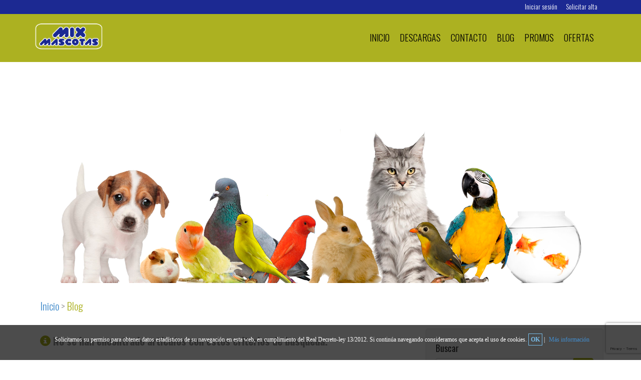

--- FILE ---
content_type: text/html
request_url: https://www.mixmascotas.es/blog/categoria/peces
body_size: 5525
content:
<!DOCTYPE html>

<html lang="es">
	<head>
		
		<meta content="text/html;charset=utf-8" http-equiv="Content-Type"/>
		
		<meta content="" name="keywords"/>
		
		<meta content="" name="description"/>
		
		<meta name="title" content=""/>
		
		<meta name="viewport" content="width=device-width, initial-scale=1.0, maximum-scale=1.0, user-scalable=no">
		
		<meta http-equiv="X-UA-Compatible" content="IE=edge">

		<title></title>
		
		<link rel="icon" type="image/png" href="/img/favicon.png" />
		<link rel="stylesheet" href="https://netdna.bootstrapcdn.com/bootstrap/3.0.0/css/bootstrap.min.css">
		<link rel="stylesheet" type="text/css" href="https://www.mixmascotas.es/css/style.css" media="screen"/>
		<link rel="stylesheet" type="text/css" href="https://www.mixmascotas.es/css/carousel.css" media="screen"/>
		<link rel="stylesheet" type="text/css" href="https://www.mixmascotas.es/css/responsive.css" media="screen"/>
		<link rel="stylesheet" type="text/css" href="https://www.mixmascotas.es/css/select_dependientes.css" media="screen"/>
		<link href="https://www.mixmascotas.es/css/socialicono.css" rel="stylesheet">
		<link rel="stylesheet" href="https://www.mixmascotas.es/css/animation.css">
		<link href='https://fonts.googleapis.com/css?family=Oswald:400,300,700' rel='stylesheet' type='text/css'>
		<link href="assets/font-awesome/css/font-awesome.css" rel="stylesheet">
		<link rel="stylesheet" href="//code.jquery.com/ui/1.10.4/themes/smoothness/jquery-ui.css">
		<script src="https://www.mixmascotas.es/js/jquery-1.11.1.min.js"></script>
	    <script src="https://netdna.bootstrapcdn.com/bootstrap/3.0.0/js/bootstrap.min.js"></script>
	    <script src="twitter-bootstrap-v2/docs/assets/js/bootstrap-transition.js"></script>
		<script src="//code.jquery.com/ui/1.10.4/jquery-ui.js"></script>
	    <script src="https://www.mixmascotas.es/js/jarad_front.js"></script>
		<script src="https://www.mixmascotas.es/js/select_dependientes.js"></script>
		
		<script src="https://www.google.com/recaptcha/api.js?render=6LdFJNgUAAAAAMuHojDhplNmpwPoc5g8iV8UbOT8"></script>
		<script>
        grecaptcha.ready(function () {
            grecaptcha.execute('6LdFJNgUAAAAAMuHojDhplNmpwPoc5g8iV8UbOT8', { action: 'contact' }).then(function (token) {
                var recaptchaResponse = document.getElementById('recaptchaResponse');
                recaptchaResponse.value = token;
				
				
            });
        });
		
		grecaptcha.ready(function () {
            grecaptcha.execute('6LdFJNgUAAAAAMuHojDhplNmpwPoc5g8iV8UbOT8', { action: 'footer' }).then(function (token) {
                var recaptchaResponse2 = document.getElementById('recaptchaResponse2');
                recaptchaResponse2.value = token;
				
				
            });
        });
		</script>

		
	
	</head>
	
	<body id="dos" class="blog">
	
	<div id="fb-root"></div>
<script>(function(d, s, id) {
  var js, fjs = d.getElementsByTagName(s)[0];
  if (d.getElementById(id)) return;
  js = d.createElement(s); js.id = id;
  js.src = "https://connect.facebook.net/es_ES/sdk.js#xfbml=1&version=v2.5&appId=770297009685903";
  fjs.parentNode.insertBefore(js, fjs);
}(document, 'script', 'facebook-jssdk'));</script>

			<!-- ********** HEADER ********** -->

<header>
		
	<nav id="top1">
		<div class="container" >
			<div class="row">
				<div class="col-md-6 top1-none">
					<!--num:-->
										</div>
				<div class="col-md-6">
					<ul class="cart nav-pills">
						<li class="act" style="border-right: 0;">
							
															
								<a href="#" data-toggle="modal" data-target="#myModal">Iniciar sesión</a>
								
														
						</li>
						<li class="act" style="border-right: 0;">
							
															
								<a href="https://www.mixmascotas.es/registro">Solicitar alta</a>
								
														
						</li>
						<li>
													</li>

					</ul>
				</div>
			</div>
		</div>
	</nav>

	<nav id="top2">
		<div class="container">
			<div class="row">
				<div class="col-md-4" id="logo">							
							<a href="/" alt="MixMascotas" title="MixMascotas">
							<img src="https://www.mixmascotas.es/img/mixmascotas-logo.png" alt="MixMascotas"/>
							</a>		
				</div>
				<div class="col-md-8 nmr">
					<div>
						<div class="navbar-header">
	<button data-target=".bs-navbar-collapse" data-toggle="collapse" type="button" class="navbar-toggle collapsed">
		<span class="sr-only">Toggle navigation</span>
		<span class="icon-bar"></span>
		<span class="icon-bar"></span>
		<span class="icon-bar"></span>
	</button>
	<a class="navbar-brand" href="../">Menú</a>
</div>
    
<nav class="navbar-collapse bs-navbar-collapse collapse" role="navigation">
	
            <ul class="menu nav-pills" id="main-menu">
            
                        	
            	            		
            		            		
            			<li class="bg-grey"><a href="http://www.mixmascotas.es" title="">Inicio</a></li>
            		
            		            		
            	                
                        	
            	            		
            		            		
            			<li class="bg-grey"><a href="http://www.mixmascotas.es/descargas/" title="">Descargas</a></li>
            		
            		            		
            	                
                        	
            	            		
            		            		
            			<li class="bg-grey"><a href="http://www.mixmascotas.es/contacto" title="">Contacto</a></li>
            		
            		            		
            	                
                        	
            	            		
            		            		
            			<li class="bg-grey"><a href="http://www.mixmascotas.es/blog" title="">Blog</a></li>
            		
            		            		
            	                
                        	
            	            		
            		<li class="bg-grey"><a href="https://www.mixmascotas.es/promos" title="">PROMOS</a></li>
            		
            	                
                        	
            	            		
            		            		
            			<li class="bg-grey"><a href="http://www.mixmascotas.es/ofertas" title="">Ofertas</a></li>
            		
            		            		
            	                
            		
					
			</ul>
			
</nav>					</div>
				</div>
			</div>
		</div>
	</nav>
</header>
<!-- ********** END HEADER ********** -->
<div class="container cab">
		
				
			<img alt="animales domesticos" src="https://www.mixmascotas.es/uploads/animales-domesticos-cab.png">		
			<h2>Blog</h2>
		
				
	</div>
	
<div c
lass="clr"></div>		
		<div id="TIPO">
			<div class="container">
				<div class="space"></div>

<p class="migas"><a href="https://www.mixmascotas.es/">Inicio</a> &gt; <span>Blog</span></p>

<div class="space"></div>

<div class="contenido">
	
	<div class="col-md-8">
		
					
			<p><strong><span class="glyphicon glyphicon-info-sign"></span> No se han encontrado artículos con estos criterios de busqueda.</strong></p>
			
				
	</div>
	
	<div class="col-md-4">

	<div class="well">
		
		<h4>Buscar</h4>
		
		<form method="get" action="https://www.mixmascotas.es/blog/search?string=">
			 
			<div class="input-group">
				
				<input type="text" class="form-control" name="search">
				
				<span class="input-group-btn"><button type="submit" class="btn btn-default"><span class="glyphicon glyphicon-search"></span></button> </span>
				
			</div>
		
		</form>
		
		<!-- /input-group -->
	</div>

	<div class="well">
		<h4>Categorías</h4>
		<div class="row">
			<div class="col-lg-12">
				<ul class="list-unstyled">
					
										
					<li><a href="https://www.mixmascotas.es/blog/categoria/canarios">Canarios</a></li>
					
										
					<li><a href="https://www.mixmascotas.es/blog/categoria/peces">Peces</a></li>
					
										
					<li><a href="https://www.mixmascotas.es/blog/categoria/perros">Perros</a></li>
					
										
					<li><a href="https://www.mixmascotas.es/blog/categoria/generales">Generales</a></li>
					
										
					<li><a href="https://www.mixmascotas.es/blog/categoria/roedores">Roedores</a></li>
					
										
				</ul>
			</div>
			
		</div>
	</div>

	<div class="well">

		<h4>Etiquetas</h4>

		<div class="row">

								
				<span class="label label-default"><a href="https://www.mixmascotas.es/blog/label/Alimentacion">Alimentacion</a></span>
					
								
				<span class="label label-default"><a href="https://www.mixmascotas.es/blog/label/sin clasificar">sin clasificar</a></span>
					
			
		</div>

	</div>

</div>



	
</div>


			</div>
		</div>
		
		<!-- ********** FOOTER ********** -->
	<footer>

	<div class="nav-footer">

		<div class="container">
			<div class="row newsletter">
				<div class="col-md-4">
					<h5>Suscríbete a la Newsletter:</h5>
					<p>
						Recibe mensualmente tu boletin de noticias para estar al día.
					</p>
				</div>
				<div class="col-md-8">
					<form role="form">
						<div class="form-group col-md-6 npl">
							<input type="email" class="form-control" id="exampleInputEmail1" placeholder="Dirección email">
						</div>
						<div class="col-md-3 npl">
							<button id="add" type="button" class="newsletter-btn btn btn-default">
								Inscribirte
							</button>
						</div>
						<div class="col-md-3 npl">
							<button id="delete" type="button" class="newsletter-btn btn btn-default">
								Dar de baja
							</button>
						</div>

					</form>
					<div id="dialog">
						<p></p>
					</div>
					<p class="acepto">Haciendo clic acepto que: He leido las <a href="#" target="_blank">condiciones</a>.</p>
				</div>
			</div>
			<div class="row">
				<div class="col-md-3">
					<h4>Enlaces directos</h4>
					<ul>
						
												
							<li><a href="https://www.mixmascotas.es/descargas" title="">Descargas</a></li>
						
												
							<li><a href="https://www.mixmascotas.es/contacto" title="">Contacto</a></li>
						
												
							<li><a href="https://www.mixmascotas.es/blog" title="">Blog</a></li>
						
												
							<li><a href="https://www.mixmascotas.es/aspectos-legales-de-uso" title="">Aspectos legales de uso</a></li>
						
												
							<li><a href="https://www.mixmascotas.es/-politica-de-compras-y-precios" title="">(*) Politica de Compras y Precios</a></li>
						
												
							<li><a href="https://www.mixmascotas.es/politica-de-calidad" title="">Politica de Calidad</a></li>
						
												
							<li><a href="https://www.mixmascotas.es/politica-de-privacidad" title="">Política de Privacidad</a></li>
						
												
							<li><a href="https://www.mixmascotas.es/politica-de-cookies" title="">Política de Cookies</a></li>
						
												
							<li><a href="https://www.mixmascotas.es/aviso-legal" title="">Aviso Legal</a></li>
						
												
					</ul>
				</div>
				<div class="col-md-3">
					<h4>Síguenos en Facebook</h4>
					<div class="fb-page" data-href="https://www.facebook.com/mixmascotas/" data-small-header="false" data-adapt-container-width="true" data-hide-cover="false" data-show-facepile="true" data-show-posts="false"><div class="fb-xfbml-parse-ignore"><blockquote cite="https://www.facebook.com/mixmascotas/"><a href="https://www.facebook.com/mixmascotas/">Mix Mascotas</a></blockquote></div></div>
				</div>
				<div class="col-md-3">
					<h4>Datos de contacto</h4>
					<p>
						<span class="glyphicon glyphicon-earphone"></span> +34 955 83 68 23					</p>
					<p>
						<span class="glyphicon glyphicon-time"></span> 8:00 AM - 18:00 PM					</p>
					<p>
						<span class="glyphicon glyphicon-envelope"></span> info@semillasjarad.es					</p>
					<p class="col-md-10 npl">
						<span class="glyphicon glyphicon-globe"></span> C/ Ctra. de Utrera, 19-A 41760 El Coronil - Sevilla (Spain)					</p>
				</div>
				<div class="col-md-3">
					<h4>Contacta con nosotros</h4>
					<form role="form">
						<input type="hidden" name="g-recaptcha-response" id="recaptchaResponse2" value="">

						<div class="form-group">
							<input id="name-footer" type="text" class="form-control" placeholder="Nombre">
						</div>
						<div class="form-group">
							<input type="email" class="form-control" id="mail-contact-footer" placeholder="Email">
						</div>
						<div class="form-group">
							<textarea id="comments-footer" class="form-control" rows="3" placeholder="Mensaje"></textarea>
						</div>

						<button id="2" type="button" class="submit btn btn-default">
							Enviar
						</button>
					</form>

				</div>
			</div>
		</div>

	</div>
	<div class="nav-footer2">
		<div class="container">
			<div class="row">
				<div class="col-md-6">
					<p>
						Copyright © 2026 MixMascotas. 							
							<a class="information-nav" href="https://www.mixmascotas.es/aspectos-legales-de-uso">Aspectos legales de uso</a>
						
											</p>
				</div>
				<div class="col-md-6">
					<ul class="nav nav-pills">
												<li class="disabled">
							<a class="facebook redessociales" target="_blank" href="https://www.facebook.com/semillas.jarad.coronil/"></a>
						</li>
																		<li class="disabled">
							<a class="redessociales twitter" target="_blank" href="https://twitter.com/SemillasJARAD"></a>
						</li>
																		
						
					</ul>
				</div>
				</dvi>
			</div>
		</div>

</footer>
<!-- ********** END FOOTER ********** -->
		
		<!-- LOGUEO -->
    
    <div class="modal fade" id="myModal" tabindex="-1" role="dialog" aria-labelledby="myModalLabel" aria-hidden="true">
	  <div class="modal-dialog">
	    <div class="modal-content">
	      <div class="modal-header">
	        <button type="button" class="close" data-dismiss="modal" aria-hidden="true">&times;</button>
	        <h4 class="modal-title" id="myModalLabel">Iniciar sesión</h4>
	      </div>
	      <div class="modal-body">
	        <form class="form-horizontal" role="form">
			  <div class="form-group">
			    <label for="inputEmail3" class="col-sm-2 control-label">Email</label>
			    <div class="col-sm-10">
			      <input type="email" class="form-control" id="inputEmail" placeholder="Email">
			    </div>
			  </div>
			  <div class="form-group">
			    <label for="inputPassword3" class="col-sm-2 control-label">Contraseña</label>
			    <div class="col-sm-10">
			      <input type="password" class="form-control" id="inputPassword" placeholder="Contraseña">
			    </div>
			  </div>
			  <div class="form-group">
			    <div class="col-sm-offset-2 col-sm-10">
			      <div class="checkbox">
			        <label>
			          <a href="https://www.mixmascotas.es/recuperapass">¿No recuerdas la contraseña?</a>
			        </label>
			      </div>
			    </div>
			  </div>
			  <div class="form-group">
			    <div class="col-sm-offset-2 col-sm-10">
			      <button type="button" id="submit-log" class="btn btn-default">Entrar</button>
			    </div>
			  </div>
			</form>
			
			<div class="error_login"></div>
			
	      </div>
	      
	    </div>
	  </div>
	</div>		
		<!-- Modal-cart -->
	<div class="modal fade" id="modal-cart" tabindex="-1" role="dialog" aria-labelledby="myModalLabel" aria-hidden="true">
		
	  <div class="modal-dialog">
	  	
	    <div class="modal-content">
	    	
	      <div class="modal-header">
	      	
	        <button type="button" class="close" data-dismiss="modal" aria-hidden="true">&times;</button>
	        
	        <h4 class="modal-title" id="myModalLabel">El siguiente artículo fue añadido al carrito</h4>
	        
	      </div>
	      
	      <div class="modal-body">
	       
				

	      </div>
	      
	      <div class="modal-footer">
	      	
	        <button type="button" class="btn btn-default" data-dismiss="modal">Continuar comprando</button>
	        
	        <a href="https://www.mixmascotas.es/carrito" class="btn btn-default">Ir al carrito</a>
	        
	      </div>
	      
	    </div>
	    
	  </div>
	  
	</div>		
					
			<script src="https://www.mixmascotas.es/js/blog_dynamic_load.js"></script>
			
				
		<script>
		
		    $('#myCarousel').carousel('cycle');
		    
		</script>
		
<!--//BLOQUE COOKIES-->
<div id="barraaceptacion">
	<div class="inner">
		Solicitamos su permiso para obtener datos estad&iacute;sticos de su navegaci&oacute;n en esta web, en cumplimiento del Real Decreto-ley 13/2012. Si contin&uacute;a navegando consideramos que acepta el uso de cookies.
		<a href="javascript:void(0);" class="ok" onclick="PonerCookie();"><b>OK</b></a> | 
		<a href="http://politicadecookies.com" target="_blank" class="info">M&aacute;s informaci&oacute;n</a>
	</div>
</div>

<script>
function getCookie(c_name){
	var c_value = document.cookie;
	var c_start = c_value.indexOf(" " + c_name + "=");
	if (c_start == -1){
		c_start = c_value.indexOf(c_name + "=");
	}
	if (c_start == -1){
		c_value = null;
	}else{
		c_start = c_value.indexOf("=", c_start) + 1;
		var c_end = c_value.indexOf(";", c_start);
		if (c_end == -1){
			c_end = c_value.length;
		}
		c_value = unescape(c_value.substring(c_start,c_end));
	}
	return c_value;
}

function setCookie(c_name,value,exdays){
	var exdate=new Date();
	exdate.setDate(exdate.getDate() + exdays);
	var c_value=escape(value) + ((exdays==null) ? "" : "; expires="+exdate.toUTCString());
	document.cookie=c_name + "=" + c_value;
}

if(getCookie('tiendaaviso')!="1"){
	document.getElementById("barraaceptacion").style.display="block";
}
function PonerCookie(){
	setCookie('tiendaaviso','1',365);
	document.getElementById("barraaceptacion").style.display="none";
}
</script>
<!--//FIN BLOQUE COOKIES-->

<!--BARRA LATERAL DINÁMICA-->
	<div class="barralateral">
		<div class="barracontent" id="barcontent">
			<h3 style="margin-top: 0 !important;  border-bottom: 1px solid #777777;">
				Acceso Rápido
			</h3>
			<div class="imgbarra">
<!--
				<a href="http://www.vallegalbarro.es" target="blank">
				<img src="/img/logo-horizontal-valle-galbarro.png" alt="Valle Galbarro S.L." title="Valle Galbarro S.L.">
				</a>
-->
			</div>
			<div class="imgbarra1">
<!--
				<a href="https://www.facebook.com/semillas.jarad.coronil/" target="blank">
				<img src="/img/follow-jarad-facebook.png" alt="Facebook Jarad" title="Jarad en Facebook">
				</a>
-->
			</div>
			<div class="imgbarra1">
<!--
				<a href="http://www.legumbresvalle.es" target="blank">
				<img src="/img/logo-valle-side.png" alt="Legumbres Valle" title="Ir a Valle">
				</a>
-->
			</div>
			<div class="iconomenu"onclick="menuFlotanteClick();">
		<img src="/img/favicon.png" alt="Acceso Rápido Jarad">
		</div>
		</div>
	</div>
		
	</body>
	
</html>


--- FILE ---
content_type: text/html
request_url: https://www.mixmascotas.es/blog/categoria/assets/font-awesome/css/font-awesome.css
body_size: 5925
content:
<!DOCTYPE html>

<html lang="es">
	<head>
		
		<meta content="text/html;charset=utf-8" http-equiv="Content-Type"/>
		
		<meta content="" name="keywords"/>
		
		<meta content="" name="description"/>
		
		<meta name="title" content=""/>
		
		<meta name="viewport" content="width=device-width, initial-scale=1.0, maximum-scale=1.0, user-scalable=no">
		
		<meta http-equiv="X-UA-Compatible" content="IE=edge">

		<title></title>
		
		<link rel="icon" type="image/png" href="/img/favicon.png" />
		<link rel="stylesheet" href="https://netdna.bootstrapcdn.com/bootstrap/3.0.0/css/bootstrap.min.css">
		<link rel="stylesheet" type="text/css" href="https://www.mixmascotas.es/css/style.css" media="screen"/>
		<link rel="stylesheet" type="text/css" href="https://www.mixmascotas.es/css/carousel.css" media="screen"/>
		<link rel="stylesheet" type="text/css" href="https://www.mixmascotas.es/css/responsive.css" media="screen"/>
		<link rel="stylesheet" type="text/css" href="https://www.mixmascotas.es/css/select_dependientes.css" media="screen"/>
		<link href="https://www.mixmascotas.es/css/socialicono.css" rel="stylesheet">
		<link rel="stylesheet" href="https://www.mixmascotas.es/css/animation.css">
		<link href='https://fonts.googleapis.com/css?family=Oswald:400,300,700' rel='stylesheet' type='text/css'>
		<link href="assets/font-awesome/css/font-awesome.css" rel="stylesheet">
		<link rel="stylesheet" href="//code.jquery.com/ui/1.10.4/themes/smoothness/jquery-ui.css">
		<script src="https://www.mixmascotas.es/js/jquery-1.11.1.min.js"></script>
	    <script src="https://netdna.bootstrapcdn.com/bootstrap/3.0.0/js/bootstrap.min.js"></script>
	    <script src="twitter-bootstrap-v2/docs/assets/js/bootstrap-transition.js"></script>
		<script src="//code.jquery.com/ui/1.10.4/jquery-ui.js"></script>
	    <script src="https://www.mixmascotas.es/js/jarad_front.js"></script>
		<script src="https://www.mixmascotas.es/js/select_dependientes.js"></script>
		
		<script src="https://www.google.com/recaptcha/api.js?render=6LdFJNgUAAAAAMuHojDhplNmpwPoc5g8iV8UbOT8"></script>
		<script>
        grecaptcha.ready(function () {
            grecaptcha.execute('6LdFJNgUAAAAAMuHojDhplNmpwPoc5g8iV8UbOT8', { action: 'contact' }).then(function (token) {
                var recaptchaResponse = document.getElementById('recaptchaResponse');
                recaptchaResponse.value = token;
				
				
            });
        });
		
		grecaptcha.ready(function () {
            grecaptcha.execute('6LdFJNgUAAAAAMuHojDhplNmpwPoc5g8iV8UbOT8', { action: 'footer' }).then(function (token) {
                var recaptchaResponse2 = document.getElementById('recaptchaResponse2');
                recaptchaResponse2.value = token;
				
				
            });
        });
		</script>

		
	
	</head>
	
	<body id="dos" class="blog">
	
	<div id="fb-root"></div>
<script>(function(d, s, id) {
  var js, fjs = d.getElementsByTagName(s)[0];
  if (d.getElementById(id)) return;
  js = d.createElement(s); js.id = id;
  js.src = "https://connect.facebook.net/es_ES/sdk.js#xfbml=1&version=v2.5&appId=770297009685903";
  fjs.parentNode.insertBefore(js, fjs);
}(document, 'script', 'facebook-jssdk'));</script>

			<!-- ********** HEADER ********** -->

<header>
		
	<nav id="top1">
		<div class="container" >
			<div class="row">
				<div class="col-md-6 top1-none">
					<!--num:-->
										</div>
				<div class="col-md-6">
					<ul class="cart nav-pills">
						<li class="act" style="border-right: 0;">
							
															
								<a href="#" data-toggle="modal" data-target="#myModal">Iniciar sesión</a>
								
														
						</li>
						<li class="act" style="border-right: 0;">
							
															
								<a href="https://www.mixmascotas.es/registro">Solicitar alta</a>
								
														
						</li>
						<li>
													</li>

					</ul>
				</div>
			</div>
		</div>
	</nav>

	<nav id="top2">
		<div class="container">
			<div class="row">
				<div class="col-md-4" id="logo">							
							<a href="/" alt="MixMascotas" title="MixMascotas">
							<img src="https://www.mixmascotas.es/img/mixmascotas-logo.png" alt="MixMascotas"/>
							</a>		
				</div>
				<div class="col-md-8 nmr">
					<div>
						<div class="navbar-header">
	<button data-target=".bs-navbar-collapse" data-toggle="collapse" type="button" class="navbar-toggle collapsed">
		<span class="sr-only">Toggle navigation</span>
		<span class="icon-bar"></span>
		<span class="icon-bar"></span>
		<span class="icon-bar"></span>
	</button>
	<a class="navbar-brand" href="../">Menú</a>
</div>
    
<nav class="navbar-collapse bs-navbar-collapse collapse" role="navigation">
	
            <ul class="menu nav-pills" id="main-menu">
            
                        	
            	            		
            		            		
            			<li class="bg-grey"><a href="http://www.mixmascotas.es" title="">Inicio</a></li>
            		
            		            		
            	                
                        	
            	            		
            		            		
            			<li class="bg-grey"><a href="http://www.mixmascotas.es/descargas/" title="">Descargas</a></li>
            		
            		            		
            	                
                        	
            	            		
            		            		
            			<li class="bg-grey"><a href="http://www.mixmascotas.es/contacto" title="">Contacto</a></li>
            		
            		            		
            	                
                        	
            	            		
            		            		
            			<li class="bg-grey"><a href="http://www.mixmascotas.es/blog" title="">Blog</a></li>
            		
            		            		
            	                
                        	
            	            		
            		<li class="bg-grey"><a href="https://www.mixmascotas.es/promos" title="">PROMOS</a></li>
            		
            	                
                        	
            	            		
            		            		
            			<li class="bg-grey"><a href="http://www.mixmascotas.es/ofertas" title="">Ofertas</a></li>
            		
            		            		
            	                
            		
					
			</ul>
			
</nav>					</div>
				</div>
			</div>
		</div>
	</nav>
</header>
<!-- ********** END HEADER ********** -->
<div class="container cab">
		
				
			<img alt="animales domesticos" src="https://www.mixmascotas.es/uploads/animales-domesticos-cab.png">		
			<h2>Blog</h2>
		
				
	</div>
	
<div c
lass="clr"></div>		
		<div id="TIPO">
			<div class="container">
				<div class="space"></div>

<p class="migas"><a href="https://www.mixmascotas.es/">Inicio</a> &gt; <span>Blog</span></p>

<div class="space"></div>

<div class="contenido">
	
	<div class="col-md-8">
		
					
						
			<div class="content-blog">
			
				<h1>
					<a href="https://www.mixmascotas.es/post/bienvenids-a-nuestro-blog">Bienvenid@s a nuestro Blog</a>
				</h1>
				
				<hr>
				
				<p><span class="glyphicon glyphicon-time"></span> Publicado el 10 de Abril, 2014</p>
				
				<hr>
				
				<img class="img-responsive" alt="" src="https://www.mixmascotas.es/uploads/cab_hamster.png">
				
				<hr>
				
				<p>Queremos daros la bienvenida a nuestro nuevo blog que dedicamos a todo lo relacionado con nuestras mascotas.
Nuestra empresa, Mix Mascotas. ...</p>
				<a class="btn btn-primary" href="https://www.mixmascotas.es/post/bienvenids-a-nuestro-blog">Más <span class="glyphicon glyphicon-chevron-right"></span></a>
				
			</div>
			
			<hr style="border: 1px dashed red; height: 0px; width: 100%;">
			
						
			<div id="loader"></div>
			
			<input type="hidden" id="category_id" value="assets" />
			
						
					
				
	</div>
	
	<div class="col-md-4">

	<div class="well">
		
		<h4>Buscar</h4>
		
		<form method="get" action="https://www.mixmascotas.es/blog/search?string=">
			 
			<div class="input-group">
				
				<input type="text" class="form-control" name="search">
				
				<span class="input-group-btn"><button type="submit" class="btn btn-default"><span class="glyphicon glyphicon-search"></span></button> </span>
				
			</div>
		
		</form>
		
		<!-- /input-group -->
	</div>

	<div class="well">
		<h4>Categorías</h4>
		<div class="row">
			<div class="col-lg-12">
				<ul class="list-unstyled">
					
										
					<li><a href="https://www.mixmascotas.es/blog/categoria/canarios">Canarios</a></li>
					
										
					<li><a href="https://www.mixmascotas.es/blog/categoria/peces">Peces</a></li>
					
										
					<li><a href="https://www.mixmascotas.es/blog/categoria/perros">Perros</a></li>
					
										
					<li><a href="https://www.mixmascotas.es/blog/categoria/generales">Generales</a></li>
					
										
					<li><a href="https://www.mixmascotas.es/blog/categoria/roedores">Roedores</a></li>
					
										
				</ul>
			</div>
			
		</div>
	</div>

	<div class="well">

		<h4>Etiquetas</h4>

		<div class="row">

								
				<span class="label label-default"><a href="https://www.mixmascotas.es/blog/label/Alimentacion">Alimentacion</a></span>
					
								
				<span class="label label-default"><a href="https://www.mixmascotas.es/blog/label/sin clasificar">sin clasificar</a></span>
					
			
		</div>

	</div>

</div>



	
</div>


			</div>
		</div>
		
		<!-- ********** FOOTER ********** -->
	<footer>

	<div class="nav-footer">

		<div class="container">
			<div class="row newsletter">
				<div class="col-md-4">
					<h5>Suscríbete a la Newsletter:</h5>
					<p>
						Recibe mensualmente tu boletin de noticias para estar al día.
					</p>
				</div>
				<div class="col-md-8">
					<form role="form">
						<div class="form-group col-md-6 npl">
							<input type="email" class="form-control" id="exampleInputEmail1" placeholder="Dirección email">
						</div>
						<div class="col-md-3 npl">
							<button id="add" type="button" class="newsletter-btn btn btn-default">
								Inscribirte
							</button>
						</div>
						<div class="col-md-3 npl">
							<button id="delete" type="button" class="newsletter-btn btn btn-default">
								Dar de baja
							</button>
						</div>

					</form>
					<div id="dialog">
						<p></p>
					</div>
					<p class="acepto">Haciendo clic acepto que: He leido las <a href="#" target="_blank">condiciones</a>.</p>
				</div>
			</div>
			<div class="row">
				<div class="col-md-3">
					<h4>Enlaces directos</h4>
					<ul>
						
												
							<li><a href="https://www.mixmascotas.es/descargas" title="">Descargas</a></li>
						
												
							<li><a href="https://www.mixmascotas.es/contacto" title="">Contacto</a></li>
						
												
							<li><a href="https://www.mixmascotas.es/blog" title="">Blog</a></li>
						
												
							<li><a href="https://www.mixmascotas.es/aspectos-legales-de-uso" title="">Aspectos legales de uso</a></li>
						
												
							<li><a href="https://www.mixmascotas.es/-politica-de-compras-y-precios" title="">(*) Politica de Compras y Precios</a></li>
						
												
							<li><a href="https://www.mixmascotas.es/politica-de-calidad" title="">Politica de Calidad</a></li>
						
												
							<li><a href="https://www.mixmascotas.es/politica-de-privacidad" title="">Política de Privacidad</a></li>
						
												
							<li><a href="https://www.mixmascotas.es/politica-de-cookies" title="">Política de Cookies</a></li>
						
												
							<li><a href="https://www.mixmascotas.es/aviso-legal" title="">Aviso Legal</a></li>
						
												
					</ul>
				</div>
				<div class="col-md-3">
					<h4>Síguenos en Facebook</h4>
					<div class="fb-page" data-href="https://www.facebook.com/mixmascotas/" data-small-header="false" data-adapt-container-width="true" data-hide-cover="false" data-show-facepile="true" data-show-posts="false"><div class="fb-xfbml-parse-ignore"><blockquote cite="https://www.facebook.com/mixmascotas/"><a href="https://www.facebook.com/mixmascotas/">Mix Mascotas</a></blockquote></div></div>
				</div>
				<div class="col-md-3">
					<h4>Datos de contacto</h4>
					<p>
						<span class="glyphicon glyphicon-earphone"></span> +34 955 83 68 23					</p>
					<p>
						<span class="glyphicon glyphicon-time"></span> 8:00 AM - 18:00 PM					</p>
					<p>
						<span class="glyphicon glyphicon-envelope"></span> info@semillasjarad.es					</p>
					<p class="col-md-10 npl">
						<span class="glyphicon glyphicon-globe"></span> C/ Ctra. de Utrera, 19-A 41760 El Coronil - Sevilla (Spain)					</p>
				</div>
				<div class="col-md-3">
					<h4>Contacta con nosotros</h4>
					<form role="form">
						<input type="hidden" name="g-recaptcha-response" id="recaptchaResponse2" value="">

						<div class="form-group">
							<input id="name-footer" type="text" class="form-control" placeholder="Nombre">
						</div>
						<div class="form-group">
							<input type="email" class="form-control" id="mail-contact-footer" placeholder="Email">
						</div>
						<div class="form-group">
							<textarea id="comments-footer" class="form-control" rows="3" placeholder="Mensaje"></textarea>
						</div>

						<button id="2" type="button" class="submit btn btn-default">
							Enviar
						</button>
					</form>

				</div>
			</div>
		</div>

	</div>
	<div class="nav-footer2">
		<div class="container">
			<div class="row">
				<div class="col-md-6">
					<p>
						Copyright © 2026 MixMascotas. 							
							<a class="information-nav" href="https://www.mixmascotas.es/aspectos-legales-de-uso">Aspectos legales de uso</a>
						
											</p>
				</div>
				<div class="col-md-6">
					<ul class="nav nav-pills">
												<li class="disabled">
							<a class="facebook redessociales" target="_blank" href="https://www.facebook.com/semillas.jarad.coronil/"></a>
						</li>
																		<li class="disabled">
							<a class="redessociales twitter" target="_blank" href="https://twitter.com/SemillasJARAD"></a>
						</li>
																		
						
					</ul>
				</div>
				</dvi>
			</div>
		</div>

</footer>
<!-- ********** END FOOTER ********** -->
		
		<!-- LOGUEO -->
    
    <div class="modal fade" id="myModal" tabindex="-1" role="dialog" aria-labelledby="myModalLabel" aria-hidden="true">
	  <div class="modal-dialog">
	    <div class="modal-content">
	      <div class="modal-header">
	        <button type="button" class="close" data-dismiss="modal" aria-hidden="true">&times;</button>
	        <h4 class="modal-title" id="myModalLabel">Iniciar sesión</h4>
	      </div>
	      <div class="modal-body">
	        <form class="form-horizontal" role="form">
			  <div class="form-group">
			    <label for="inputEmail3" class="col-sm-2 control-label">Email</label>
			    <div class="col-sm-10">
			      <input type="email" class="form-control" id="inputEmail" placeholder="Email">
			    </div>
			  </div>
			  <div class="form-group">
			    <label for="inputPassword3" class="col-sm-2 control-label">Contraseña</label>
			    <div class="col-sm-10">
			      <input type="password" class="form-control" id="inputPassword" placeholder="Contraseña">
			    </div>
			  </div>
			  <div class="form-group">
			    <div class="col-sm-offset-2 col-sm-10">
			      <div class="checkbox">
			        <label>
			          <a href="https://www.mixmascotas.es/recuperapass">¿No recuerdas la contraseña?</a>
			        </label>
			      </div>
			    </div>
			  </div>
			  <div class="form-group">
			    <div class="col-sm-offset-2 col-sm-10">
			      <button type="button" id="submit-log" class="btn btn-default">Entrar</button>
			    </div>
			  </div>
			</form>
			
			<div class="error_login"></div>
			
	      </div>
	      
	    </div>
	  </div>
	</div>		
		<!-- Modal-cart -->
	<div class="modal fade" id="modal-cart" tabindex="-1" role="dialog" aria-labelledby="myModalLabel" aria-hidden="true">
		
	  <div class="modal-dialog">
	  	
	    <div class="modal-content">
	    	
	      <div class="modal-header">
	      	
	        <button type="button" class="close" data-dismiss="modal" aria-hidden="true">&times;</button>
	        
	        <h4 class="modal-title" id="myModalLabel">El siguiente artículo fue añadido al carrito</h4>
	        
	      </div>
	      
	      <div class="modal-body">
	       
				

	      </div>
	      
	      <div class="modal-footer">
	      	
	        <button type="button" class="btn btn-default" data-dismiss="modal">Continuar comprando</button>
	        
	        <a href="https://www.mixmascotas.es/carrito" class="btn btn-default">Ir al carrito</a>
	        
	      </div>
	      
	    </div>
	    
	  </div>
	  
	</div>		
					
			<script src="https://www.mixmascotas.es/js/blog_dynamic_load.js"></script>
			
				
		<script>
		
		    $('#myCarousel').carousel('cycle');
		    
		</script>
		
<!--//BLOQUE COOKIES-->
<div id="barraaceptacion">
	<div class="inner">
		Solicitamos su permiso para obtener datos estad&iacute;sticos de su navegaci&oacute;n en esta web, en cumplimiento del Real Decreto-ley 13/2012. Si contin&uacute;a navegando consideramos que acepta el uso de cookies.
		<a href="javascript:void(0);" class="ok" onclick="PonerCookie();"><b>OK</b></a> | 
		<a href="http://politicadecookies.com" target="_blank" class="info">M&aacute;s informaci&oacute;n</a>
	</div>
</div>

<script>
function getCookie(c_name){
	var c_value = document.cookie;
	var c_start = c_value.indexOf(" " + c_name + "=");
	if (c_start == -1){
		c_start = c_value.indexOf(c_name + "=");
	}
	if (c_start == -1){
		c_value = null;
	}else{
		c_start = c_value.indexOf("=", c_start) + 1;
		var c_end = c_value.indexOf(";", c_start);
		if (c_end == -1){
			c_end = c_value.length;
		}
		c_value = unescape(c_value.substring(c_start,c_end));
	}
	return c_value;
}

function setCookie(c_name,value,exdays){
	var exdate=new Date();
	exdate.setDate(exdate.getDate() + exdays);
	var c_value=escape(value) + ((exdays==null) ? "" : "; expires="+exdate.toUTCString());
	document.cookie=c_name + "=" + c_value;
}

if(getCookie('tiendaaviso')!="1"){
	document.getElementById("barraaceptacion").style.display="block";
}
function PonerCookie(){
	setCookie('tiendaaviso','1',365);
	document.getElementById("barraaceptacion").style.display="none";
}
</script>
<!--//FIN BLOQUE COOKIES-->

<!--BARRA LATERAL DINÁMICA-->
	<div class="barralateral">
		<div class="barracontent" id="barcontent">
			<h3 style="margin-top: 0 !important;  border-bottom: 1px solid #777777;">
				Acceso Rápido
			</h3>
			<div class="imgbarra">
<!--
				<a href="http://www.vallegalbarro.es" target="blank">
				<img src="/img/logo-horizontal-valle-galbarro.png" alt="Valle Galbarro S.L." title="Valle Galbarro S.L.">
				</a>
-->
			</div>
			<div class="imgbarra1">
<!--
				<a href="https://www.facebook.com/semillas.jarad.coronil/" target="blank">
				<img src="/img/follow-jarad-facebook.png" alt="Facebook Jarad" title="Jarad en Facebook">
				</a>
-->
			</div>
			<div class="imgbarra1">
<!--
				<a href="http://www.legumbresvalle.es" target="blank">
				<img src="/img/logo-valle-side.png" alt="Legumbres Valle" title="Ir a Valle">
				</a>
-->
			</div>
			<div class="iconomenu"onclick="menuFlotanteClick();">
		<img src="/img/favicon.png" alt="Acceso Rápido Jarad">
		</div>
		</div>
	</div>
		
	</body>
	
</html>


--- FILE ---
content_type: text/html
request_url: https://www.mixmascotas.es/blog/categoria/twitter-bootstrap-v2/docs/assets/js/bootstrap-transition.js
body_size: 5927
content:
<!DOCTYPE html>

<html lang="es">
	<head>
		
		<meta content="text/html;charset=utf-8" http-equiv="Content-Type"/>
		
		<meta content="" name="keywords"/>
		
		<meta content="" name="description"/>
		
		<meta name="title" content=""/>
		
		<meta name="viewport" content="width=device-width, initial-scale=1.0, maximum-scale=1.0, user-scalable=no">
		
		<meta http-equiv="X-UA-Compatible" content="IE=edge">

		<title></title>
		
		<link rel="icon" type="image/png" href="/img/favicon.png" />
		<link rel="stylesheet" href="https://netdna.bootstrapcdn.com/bootstrap/3.0.0/css/bootstrap.min.css">
		<link rel="stylesheet" type="text/css" href="https://www.mixmascotas.es/css/style.css" media="screen"/>
		<link rel="stylesheet" type="text/css" href="https://www.mixmascotas.es/css/carousel.css" media="screen"/>
		<link rel="stylesheet" type="text/css" href="https://www.mixmascotas.es/css/responsive.css" media="screen"/>
		<link rel="stylesheet" type="text/css" href="https://www.mixmascotas.es/css/select_dependientes.css" media="screen"/>
		<link href="https://www.mixmascotas.es/css/socialicono.css" rel="stylesheet">
		<link rel="stylesheet" href="https://www.mixmascotas.es/css/animation.css">
		<link href='https://fonts.googleapis.com/css?family=Oswald:400,300,700' rel='stylesheet' type='text/css'>
		<link href="assets/font-awesome/css/font-awesome.css" rel="stylesheet">
		<link rel="stylesheet" href="//code.jquery.com/ui/1.10.4/themes/smoothness/jquery-ui.css">
		<script src="https://www.mixmascotas.es/js/jquery-1.11.1.min.js"></script>
	    <script src="https://netdna.bootstrapcdn.com/bootstrap/3.0.0/js/bootstrap.min.js"></script>
	    <script src="twitter-bootstrap-v2/docs/assets/js/bootstrap-transition.js"></script>
		<script src="//code.jquery.com/ui/1.10.4/jquery-ui.js"></script>
	    <script src="https://www.mixmascotas.es/js/jarad_front.js"></script>
		<script src="https://www.mixmascotas.es/js/select_dependientes.js"></script>
		
		<script src="https://www.google.com/recaptcha/api.js?render=6LdFJNgUAAAAAMuHojDhplNmpwPoc5g8iV8UbOT8"></script>
		<script>
        grecaptcha.ready(function () {
            grecaptcha.execute('6LdFJNgUAAAAAMuHojDhplNmpwPoc5g8iV8UbOT8', { action: 'contact' }).then(function (token) {
                var recaptchaResponse = document.getElementById('recaptchaResponse');
                recaptchaResponse.value = token;
				
				
            });
        });
		
		grecaptcha.ready(function () {
            grecaptcha.execute('6LdFJNgUAAAAAMuHojDhplNmpwPoc5g8iV8UbOT8', { action: 'footer' }).then(function (token) {
                var recaptchaResponse2 = document.getElementById('recaptchaResponse2');
                recaptchaResponse2.value = token;
				
				
            });
        });
		</script>

		
	
	</head>
	
	<body id="dos" class="blog">
	
	<div id="fb-root"></div>
<script>(function(d, s, id) {
  var js, fjs = d.getElementsByTagName(s)[0];
  if (d.getElementById(id)) return;
  js = d.createElement(s); js.id = id;
  js.src = "https://connect.facebook.net/es_ES/sdk.js#xfbml=1&version=v2.5&appId=770297009685903";
  fjs.parentNode.insertBefore(js, fjs);
}(document, 'script', 'facebook-jssdk'));</script>

			<!-- ********** HEADER ********** -->

<header>
		
	<nav id="top1">
		<div class="container" >
			<div class="row">
				<div class="col-md-6 top1-none">
					<!--num:-->
										</div>
				<div class="col-md-6">
					<ul class="cart nav-pills">
						<li class="act" style="border-right: 0;">
							
															
								<a href="#" data-toggle="modal" data-target="#myModal">Iniciar sesión</a>
								
														
						</li>
						<li class="act" style="border-right: 0;">
							
															
								<a href="https://www.mixmascotas.es/registro">Solicitar alta</a>
								
														
						</li>
						<li>
													</li>

					</ul>
				</div>
			</div>
		</div>
	</nav>

	<nav id="top2">
		<div class="container">
			<div class="row">
				<div class="col-md-4" id="logo">							
							<a href="/" alt="MixMascotas" title="MixMascotas">
							<img src="https://www.mixmascotas.es/img/mixmascotas-logo.png" alt="MixMascotas"/>
							</a>		
				</div>
				<div class="col-md-8 nmr">
					<div>
						<div class="navbar-header">
	<button data-target=".bs-navbar-collapse" data-toggle="collapse" type="button" class="navbar-toggle collapsed">
		<span class="sr-only">Toggle navigation</span>
		<span class="icon-bar"></span>
		<span class="icon-bar"></span>
		<span class="icon-bar"></span>
	</button>
	<a class="navbar-brand" href="../">Menú</a>
</div>
    
<nav class="navbar-collapse bs-navbar-collapse collapse" role="navigation">
	
            <ul class="menu nav-pills" id="main-menu">
            
                        	
            	            		
            		            		
            			<li class="bg-grey"><a href="http://www.mixmascotas.es" title="">Inicio</a></li>
            		
            		            		
            	                
                        	
            	            		
            		            		
            			<li class="bg-grey"><a href="http://www.mixmascotas.es/descargas/" title="">Descargas</a></li>
            		
            		            		
            	                
                        	
            	            		
            		            		
            			<li class="bg-grey"><a href="http://www.mixmascotas.es/contacto" title="">Contacto</a></li>
            		
            		            		
            	                
                        	
            	            		
            		            		
            			<li class="bg-grey"><a href="http://www.mixmascotas.es/blog" title="">Blog</a></li>
            		
            		            		
            	                
                        	
            	            		
            		<li class="bg-grey"><a href="https://www.mixmascotas.es/promos" title="">PROMOS</a></li>
            		
            	                
                        	
            	            		
            		            		
            			<li class="bg-grey"><a href="http://www.mixmascotas.es/ofertas" title="">Ofertas</a></li>
            		
            		            		
            	                
            		
					
			</ul>
			
</nav>					</div>
				</div>
			</div>
		</div>
	</nav>
</header>
<!-- ********** END HEADER ********** -->
<div class="container cab">
		
				
			<img alt="animales domesticos" src="https://www.mixmascotas.es/uploads/animales-domesticos-cab.png">		
			<h2>Blog</h2>
		
				
	</div>
	
<div c
lass="clr"></div>		
		<div id="TIPO">
			<div class="container">
				<div class="space"></div>

<p class="migas"><a href="https://www.mixmascotas.es/">Inicio</a> &gt; <span>Blog</span></p>

<div class="space"></div>

<div class="contenido">
	
	<div class="col-md-8">
		
					
						
			<div class="content-blog">
			
				<h1>
					<a href="https://www.mixmascotas.es/post/bienvenids-a-nuestro-blog">Bienvenid@s a nuestro Blog</a>
				</h1>
				
				<hr>
				
				<p><span class="glyphicon glyphicon-time"></span> Publicado el 10 de Abril, 2014</p>
				
				<hr>
				
				<img class="img-responsive" alt="" src="https://www.mixmascotas.es/uploads/cab_hamster.png">
				
				<hr>
				
				<p>Queremos daros la bienvenida a nuestro nuevo blog que dedicamos a todo lo relacionado con nuestras mascotas.
Nuestra empresa, Mix Mascotas. ...</p>
				<a class="btn btn-primary" href="https://www.mixmascotas.es/post/bienvenids-a-nuestro-blog">Más <span class="glyphicon glyphicon-chevron-right"></span></a>
				
			</div>
			
			<hr style="border: 1px dashed red; height: 0px; width: 100%;">
			
						
			<div id="loader"></div>
			
			<input type="hidden" id="category_id" value="twitter-bootstrap-v2" />
			
						
					
				
	</div>
	
	<div class="col-md-4">

	<div class="well">
		
		<h4>Buscar</h4>
		
		<form method="get" action="https://www.mixmascotas.es/blog/search?string=">
			 
			<div class="input-group">
				
				<input type="text" class="form-control" name="search">
				
				<span class="input-group-btn"><button type="submit" class="btn btn-default"><span class="glyphicon glyphicon-search"></span></button> </span>
				
			</div>
		
		</form>
		
		<!-- /input-group -->
	</div>

	<div class="well">
		<h4>Categorías</h4>
		<div class="row">
			<div class="col-lg-12">
				<ul class="list-unstyled">
					
										
					<li><a href="https://www.mixmascotas.es/blog/categoria/canarios">Canarios</a></li>
					
										
					<li><a href="https://www.mixmascotas.es/blog/categoria/peces">Peces</a></li>
					
										
					<li><a href="https://www.mixmascotas.es/blog/categoria/perros">Perros</a></li>
					
										
					<li><a href="https://www.mixmascotas.es/blog/categoria/generales">Generales</a></li>
					
										
					<li><a href="https://www.mixmascotas.es/blog/categoria/roedores">Roedores</a></li>
					
										
				</ul>
			</div>
			
		</div>
	</div>

	<div class="well">

		<h4>Etiquetas</h4>

		<div class="row">

								
				<span class="label label-default"><a href="https://www.mixmascotas.es/blog/label/Alimentacion">Alimentacion</a></span>
					
								
				<span class="label label-default"><a href="https://www.mixmascotas.es/blog/label/sin clasificar">sin clasificar</a></span>
					
			
		</div>

	</div>

</div>



	
</div>


			</div>
		</div>
		
		<!-- ********** FOOTER ********** -->
	<footer>

	<div class="nav-footer">

		<div class="container">
			<div class="row newsletter">
				<div class="col-md-4">
					<h5>Suscríbete a la Newsletter:</h5>
					<p>
						Recibe mensualmente tu boletin de noticias para estar al día.
					</p>
				</div>
				<div class="col-md-8">
					<form role="form">
						<div class="form-group col-md-6 npl">
							<input type="email" class="form-control" id="exampleInputEmail1" placeholder="Dirección email">
						</div>
						<div class="col-md-3 npl">
							<button id="add" type="button" class="newsletter-btn btn btn-default">
								Inscribirte
							</button>
						</div>
						<div class="col-md-3 npl">
							<button id="delete" type="button" class="newsletter-btn btn btn-default">
								Dar de baja
							</button>
						</div>

					</form>
					<div id="dialog">
						<p></p>
					</div>
					<p class="acepto">Haciendo clic acepto que: He leido las <a href="#" target="_blank">condiciones</a>.</p>
				</div>
			</div>
			<div class="row">
				<div class="col-md-3">
					<h4>Enlaces directos</h4>
					<ul>
						
												
							<li><a href="https://www.mixmascotas.es/descargas" title="">Descargas</a></li>
						
												
							<li><a href="https://www.mixmascotas.es/contacto" title="">Contacto</a></li>
						
												
							<li><a href="https://www.mixmascotas.es/blog" title="">Blog</a></li>
						
												
							<li><a href="https://www.mixmascotas.es/aspectos-legales-de-uso" title="">Aspectos legales de uso</a></li>
						
												
							<li><a href="https://www.mixmascotas.es/-politica-de-compras-y-precios" title="">(*) Politica de Compras y Precios</a></li>
						
												
							<li><a href="https://www.mixmascotas.es/politica-de-calidad" title="">Politica de Calidad</a></li>
						
												
							<li><a href="https://www.mixmascotas.es/politica-de-privacidad" title="">Política de Privacidad</a></li>
						
												
							<li><a href="https://www.mixmascotas.es/politica-de-cookies" title="">Política de Cookies</a></li>
						
												
							<li><a href="https://www.mixmascotas.es/aviso-legal" title="">Aviso Legal</a></li>
						
												
					</ul>
				</div>
				<div class="col-md-3">
					<h4>Síguenos en Facebook</h4>
					<div class="fb-page" data-href="https://www.facebook.com/mixmascotas/" data-small-header="false" data-adapt-container-width="true" data-hide-cover="false" data-show-facepile="true" data-show-posts="false"><div class="fb-xfbml-parse-ignore"><blockquote cite="https://www.facebook.com/mixmascotas/"><a href="https://www.facebook.com/mixmascotas/">Mix Mascotas</a></blockquote></div></div>
				</div>
				<div class="col-md-3">
					<h4>Datos de contacto</h4>
					<p>
						<span class="glyphicon glyphicon-earphone"></span> +34 955 83 68 23					</p>
					<p>
						<span class="glyphicon glyphicon-time"></span> 8:00 AM - 18:00 PM					</p>
					<p>
						<span class="glyphicon glyphicon-envelope"></span> info@semillasjarad.es					</p>
					<p class="col-md-10 npl">
						<span class="glyphicon glyphicon-globe"></span> C/ Ctra. de Utrera, 19-A 41760 El Coronil - Sevilla (Spain)					</p>
				</div>
				<div class="col-md-3">
					<h4>Contacta con nosotros</h4>
					<form role="form">
						<input type="hidden" name="g-recaptcha-response" id="recaptchaResponse2" value="">

						<div class="form-group">
							<input id="name-footer" type="text" class="form-control" placeholder="Nombre">
						</div>
						<div class="form-group">
							<input type="email" class="form-control" id="mail-contact-footer" placeholder="Email">
						</div>
						<div class="form-group">
							<textarea id="comments-footer" class="form-control" rows="3" placeholder="Mensaje"></textarea>
						</div>

						<button id="2" type="button" class="submit btn btn-default">
							Enviar
						</button>
					</form>

				</div>
			</div>
		</div>

	</div>
	<div class="nav-footer2">
		<div class="container">
			<div class="row">
				<div class="col-md-6">
					<p>
						Copyright © 2026 MixMascotas. 							
							<a class="information-nav" href="https://www.mixmascotas.es/aspectos-legales-de-uso">Aspectos legales de uso</a>
						
											</p>
				</div>
				<div class="col-md-6">
					<ul class="nav nav-pills">
												<li class="disabled">
							<a class="facebook redessociales" target="_blank" href="https://www.facebook.com/semillas.jarad.coronil/"></a>
						</li>
																		<li class="disabled">
							<a class="redessociales twitter" target="_blank" href="https://twitter.com/SemillasJARAD"></a>
						</li>
																		
						
					</ul>
				</div>
				</dvi>
			</div>
		</div>

</footer>
<!-- ********** END FOOTER ********** -->
		
		<!-- LOGUEO -->
    
    <div class="modal fade" id="myModal" tabindex="-1" role="dialog" aria-labelledby="myModalLabel" aria-hidden="true">
	  <div class="modal-dialog">
	    <div class="modal-content">
	      <div class="modal-header">
	        <button type="button" class="close" data-dismiss="modal" aria-hidden="true">&times;</button>
	        <h4 class="modal-title" id="myModalLabel">Iniciar sesión</h4>
	      </div>
	      <div class="modal-body">
	        <form class="form-horizontal" role="form">
			  <div class="form-group">
			    <label for="inputEmail3" class="col-sm-2 control-label">Email</label>
			    <div class="col-sm-10">
			      <input type="email" class="form-control" id="inputEmail" placeholder="Email">
			    </div>
			  </div>
			  <div class="form-group">
			    <label for="inputPassword3" class="col-sm-2 control-label">Contraseña</label>
			    <div class="col-sm-10">
			      <input type="password" class="form-control" id="inputPassword" placeholder="Contraseña">
			    </div>
			  </div>
			  <div class="form-group">
			    <div class="col-sm-offset-2 col-sm-10">
			      <div class="checkbox">
			        <label>
			          <a href="https://www.mixmascotas.es/recuperapass">¿No recuerdas la contraseña?</a>
			        </label>
			      </div>
			    </div>
			  </div>
			  <div class="form-group">
			    <div class="col-sm-offset-2 col-sm-10">
			      <button type="button" id="submit-log" class="btn btn-default">Entrar</button>
			    </div>
			  </div>
			</form>
			
			<div class="error_login"></div>
			
	      </div>
	      
	    </div>
	  </div>
	</div>		
		<!-- Modal-cart -->
	<div class="modal fade" id="modal-cart" tabindex="-1" role="dialog" aria-labelledby="myModalLabel" aria-hidden="true">
		
	  <div class="modal-dialog">
	  	
	    <div class="modal-content">
	    	
	      <div class="modal-header">
	      	
	        <button type="button" class="close" data-dismiss="modal" aria-hidden="true">&times;</button>
	        
	        <h4 class="modal-title" id="myModalLabel">El siguiente artículo fue añadido al carrito</h4>
	        
	      </div>
	      
	      <div class="modal-body">
	       
				

	      </div>
	      
	      <div class="modal-footer">
	      	
	        <button type="button" class="btn btn-default" data-dismiss="modal">Continuar comprando</button>
	        
	        <a href="https://www.mixmascotas.es/carrito" class="btn btn-default">Ir al carrito</a>
	        
	      </div>
	      
	    </div>
	    
	  </div>
	  
	</div>		
					
			<script src="https://www.mixmascotas.es/js/blog_dynamic_load.js"></script>
			
				
		<script>
		
		    $('#myCarousel').carousel('cycle');
		    
		</script>
		
<!--//BLOQUE COOKIES-->
<div id="barraaceptacion">
	<div class="inner">
		Solicitamos su permiso para obtener datos estad&iacute;sticos de su navegaci&oacute;n en esta web, en cumplimiento del Real Decreto-ley 13/2012. Si contin&uacute;a navegando consideramos que acepta el uso de cookies.
		<a href="javascript:void(0);" class="ok" onclick="PonerCookie();"><b>OK</b></a> | 
		<a href="http://politicadecookies.com" target="_blank" class="info">M&aacute;s informaci&oacute;n</a>
	</div>
</div>

<script>
function getCookie(c_name){
	var c_value = document.cookie;
	var c_start = c_value.indexOf(" " + c_name + "=");
	if (c_start == -1){
		c_start = c_value.indexOf(c_name + "=");
	}
	if (c_start == -1){
		c_value = null;
	}else{
		c_start = c_value.indexOf("=", c_start) + 1;
		var c_end = c_value.indexOf(";", c_start);
		if (c_end == -1){
			c_end = c_value.length;
		}
		c_value = unescape(c_value.substring(c_start,c_end));
	}
	return c_value;
}

function setCookie(c_name,value,exdays){
	var exdate=new Date();
	exdate.setDate(exdate.getDate() + exdays);
	var c_value=escape(value) + ((exdays==null) ? "" : "; expires="+exdate.toUTCString());
	document.cookie=c_name + "=" + c_value;
}

if(getCookie('tiendaaviso')!="1"){
	document.getElementById("barraaceptacion").style.display="block";
}
function PonerCookie(){
	setCookie('tiendaaviso','1',365);
	document.getElementById("barraaceptacion").style.display="none";
}
</script>
<!--//FIN BLOQUE COOKIES-->

<!--BARRA LATERAL DINÁMICA-->
	<div class="barralateral">
		<div class="barracontent" id="barcontent">
			<h3 style="margin-top: 0 !important;  border-bottom: 1px solid #777777;">
				Acceso Rápido
			</h3>
			<div class="imgbarra">
<!--
				<a href="http://www.vallegalbarro.es" target="blank">
				<img src="/img/logo-horizontal-valle-galbarro.png" alt="Valle Galbarro S.L." title="Valle Galbarro S.L.">
				</a>
-->
			</div>
			<div class="imgbarra1">
<!--
				<a href="https://www.facebook.com/semillas.jarad.coronil/" target="blank">
				<img src="/img/follow-jarad-facebook.png" alt="Facebook Jarad" title="Jarad en Facebook">
				</a>
-->
			</div>
			<div class="imgbarra1">
<!--
				<a href="http://www.legumbresvalle.es" target="blank">
				<img src="/img/logo-valle-side.png" alt="Legumbres Valle" title="Ir a Valle">
				</a>
-->
			</div>
			<div class="iconomenu"onclick="menuFlotanteClick();">
		<img src="/img/favicon.png" alt="Acceso Rápido Jarad">
		</div>
		</div>
	</div>
		
	</body>
	
</html>


--- FILE ---
content_type: text/html; charset=utf-8
request_url: https://www.google.com/recaptcha/api2/anchor?ar=1&k=6LdFJNgUAAAAAMuHojDhplNmpwPoc5g8iV8UbOT8&co=aHR0cHM6Ly93d3cubWl4bWFzY290YXMuZXM6NDQz&hl=en&v=PoyoqOPhxBO7pBk68S4YbpHZ&size=invisible&anchor-ms=20000&execute-ms=30000&cb=wryawg1co2di
body_size: 49034
content:
<!DOCTYPE HTML><html dir="ltr" lang="en"><head><meta http-equiv="Content-Type" content="text/html; charset=UTF-8">
<meta http-equiv="X-UA-Compatible" content="IE=edge">
<title>reCAPTCHA</title>
<style type="text/css">
/* cyrillic-ext */
@font-face {
  font-family: 'Roboto';
  font-style: normal;
  font-weight: 400;
  font-stretch: 100%;
  src: url(//fonts.gstatic.com/s/roboto/v48/KFO7CnqEu92Fr1ME7kSn66aGLdTylUAMa3GUBHMdazTgWw.woff2) format('woff2');
  unicode-range: U+0460-052F, U+1C80-1C8A, U+20B4, U+2DE0-2DFF, U+A640-A69F, U+FE2E-FE2F;
}
/* cyrillic */
@font-face {
  font-family: 'Roboto';
  font-style: normal;
  font-weight: 400;
  font-stretch: 100%;
  src: url(//fonts.gstatic.com/s/roboto/v48/KFO7CnqEu92Fr1ME7kSn66aGLdTylUAMa3iUBHMdazTgWw.woff2) format('woff2');
  unicode-range: U+0301, U+0400-045F, U+0490-0491, U+04B0-04B1, U+2116;
}
/* greek-ext */
@font-face {
  font-family: 'Roboto';
  font-style: normal;
  font-weight: 400;
  font-stretch: 100%;
  src: url(//fonts.gstatic.com/s/roboto/v48/KFO7CnqEu92Fr1ME7kSn66aGLdTylUAMa3CUBHMdazTgWw.woff2) format('woff2');
  unicode-range: U+1F00-1FFF;
}
/* greek */
@font-face {
  font-family: 'Roboto';
  font-style: normal;
  font-weight: 400;
  font-stretch: 100%;
  src: url(//fonts.gstatic.com/s/roboto/v48/KFO7CnqEu92Fr1ME7kSn66aGLdTylUAMa3-UBHMdazTgWw.woff2) format('woff2');
  unicode-range: U+0370-0377, U+037A-037F, U+0384-038A, U+038C, U+038E-03A1, U+03A3-03FF;
}
/* math */
@font-face {
  font-family: 'Roboto';
  font-style: normal;
  font-weight: 400;
  font-stretch: 100%;
  src: url(//fonts.gstatic.com/s/roboto/v48/KFO7CnqEu92Fr1ME7kSn66aGLdTylUAMawCUBHMdazTgWw.woff2) format('woff2');
  unicode-range: U+0302-0303, U+0305, U+0307-0308, U+0310, U+0312, U+0315, U+031A, U+0326-0327, U+032C, U+032F-0330, U+0332-0333, U+0338, U+033A, U+0346, U+034D, U+0391-03A1, U+03A3-03A9, U+03B1-03C9, U+03D1, U+03D5-03D6, U+03F0-03F1, U+03F4-03F5, U+2016-2017, U+2034-2038, U+203C, U+2040, U+2043, U+2047, U+2050, U+2057, U+205F, U+2070-2071, U+2074-208E, U+2090-209C, U+20D0-20DC, U+20E1, U+20E5-20EF, U+2100-2112, U+2114-2115, U+2117-2121, U+2123-214F, U+2190, U+2192, U+2194-21AE, U+21B0-21E5, U+21F1-21F2, U+21F4-2211, U+2213-2214, U+2216-22FF, U+2308-230B, U+2310, U+2319, U+231C-2321, U+2336-237A, U+237C, U+2395, U+239B-23B7, U+23D0, U+23DC-23E1, U+2474-2475, U+25AF, U+25B3, U+25B7, U+25BD, U+25C1, U+25CA, U+25CC, U+25FB, U+266D-266F, U+27C0-27FF, U+2900-2AFF, U+2B0E-2B11, U+2B30-2B4C, U+2BFE, U+3030, U+FF5B, U+FF5D, U+1D400-1D7FF, U+1EE00-1EEFF;
}
/* symbols */
@font-face {
  font-family: 'Roboto';
  font-style: normal;
  font-weight: 400;
  font-stretch: 100%;
  src: url(//fonts.gstatic.com/s/roboto/v48/KFO7CnqEu92Fr1ME7kSn66aGLdTylUAMaxKUBHMdazTgWw.woff2) format('woff2');
  unicode-range: U+0001-000C, U+000E-001F, U+007F-009F, U+20DD-20E0, U+20E2-20E4, U+2150-218F, U+2190, U+2192, U+2194-2199, U+21AF, U+21E6-21F0, U+21F3, U+2218-2219, U+2299, U+22C4-22C6, U+2300-243F, U+2440-244A, U+2460-24FF, U+25A0-27BF, U+2800-28FF, U+2921-2922, U+2981, U+29BF, U+29EB, U+2B00-2BFF, U+4DC0-4DFF, U+FFF9-FFFB, U+10140-1018E, U+10190-1019C, U+101A0, U+101D0-101FD, U+102E0-102FB, U+10E60-10E7E, U+1D2C0-1D2D3, U+1D2E0-1D37F, U+1F000-1F0FF, U+1F100-1F1AD, U+1F1E6-1F1FF, U+1F30D-1F30F, U+1F315, U+1F31C, U+1F31E, U+1F320-1F32C, U+1F336, U+1F378, U+1F37D, U+1F382, U+1F393-1F39F, U+1F3A7-1F3A8, U+1F3AC-1F3AF, U+1F3C2, U+1F3C4-1F3C6, U+1F3CA-1F3CE, U+1F3D4-1F3E0, U+1F3ED, U+1F3F1-1F3F3, U+1F3F5-1F3F7, U+1F408, U+1F415, U+1F41F, U+1F426, U+1F43F, U+1F441-1F442, U+1F444, U+1F446-1F449, U+1F44C-1F44E, U+1F453, U+1F46A, U+1F47D, U+1F4A3, U+1F4B0, U+1F4B3, U+1F4B9, U+1F4BB, U+1F4BF, U+1F4C8-1F4CB, U+1F4D6, U+1F4DA, U+1F4DF, U+1F4E3-1F4E6, U+1F4EA-1F4ED, U+1F4F7, U+1F4F9-1F4FB, U+1F4FD-1F4FE, U+1F503, U+1F507-1F50B, U+1F50D, U+1F512-1F513, U+1F53E-1F54A, U+1F54F-1F5FA, U+1F610, U+1F650-1F67F, U+1F687, U+1F68D, U+1F691, U+1F694, U+1F698, U+1F6AD, U+1F6B2, U+1F6B9-1F6BA, U+1F6BC, U+1F6C6-1F6CF, U+1F6D3-1F6D7, U+1F6E0-1F6EA, U+1F6F0-1F6F3, U+1F6F7-1F6FC, U+1F700-1F7FF, U+1F800-1F80B, U+1F810-1F847, U+1F850-1F859, U+1F860-1F887, U+1F890-1F8AD, U+1F8B0-1F8BB, U+1F8C0-1F8C1, U+1F900-1F90B, U+1F93B, U+1F946, U+1F984, U+1F996, U+1F9E9, U+1FA00-1FA6F, U+1FA70-1FA7C, U+1FA80-1FA89, U+1FA8F-1FAC6, U+1FACE-1FADC, U+1FADF-1FAE9, U+1FAF0-1FAF8, U+1FB00-1FBFF;
}
/* vietnamese */
@font-face {
  font-family: 'Roboto';
  font-style: normal;
  font-weight: 400;
  font-stretch: 100%;
  src: url(//fonts.gstatic.com/s/roboto/v48/KFO7CnqEu92Fr1ME7kSn66aGLdTylUAMa3OUBHMdazTgWw.woff2) format('woff2');
  unicode-range: U+0102-0103, U+0110-0111, U+0128-0129, U+0168-0169, U+01A0-01A1, U+01AF-01B0, U+0300-0301, U+0303-0304, U+0308-0309, U+0323, U+0329, U+1EA0-1EF9, U+20AB;
}
/* latin-ext */
@font-face {
  font-family: 'Roboto';
  font-style: normal;
  font-weight: 400;
  font-stretch: 100%;
  src: url(//fonts.gstatic.com/s/roboto/v48/KFO7CnqEu92Fr1ME7kSn66aGLdTylUAMa3KUBHMdazTgWw.woff2) format('woff2');
  unicode-range: U+0100-02BA, U+02BD-02C5, U+02C7-02CC, U+02CE-02D7, U+02DD-02FF, U+0304, U+0308, U+0329, U+1D00-1DBF, U+1E00-1E9F, U+1EF2-1EFF, U+2020, U+20A0-20AB, U+20AD-20C0, U+2113, U+2C60-2C7F, U+A720-A7FF;
}
/* latin */
@font-face {
  font-family: 'Roboto';
  font-style: normal;
  font-weight: 400;
  font-stretch: 100%;
  src: url(//fonts.gstatic.com/s/roboto/v48/KFO7CnqEu92Fr1ME7kSn66aGLdTylUAMa3yUBHMdazQ.woff2) format('woff2');
  unicode-range: U+0000-00FF, U+0131, U+0152-0153, U+02BB-02BC, U+02C6, U+02DA, U+02DC, U+0304, U+0308, U+0329, U+2000-206F, U+20AC, U+2122, U+2191, U+2193, U+2212, U+2215, U+FEFF, U+FFFD;
}
/* cyrillic-ext */
@font-face {
  font-family: 'Roboto';
  font-style: normal;
  font-weight: 500;
  font-stretch: 100%;
  src: url(//fonts.gstatic.com/s/roboto/v48/KFO7CnqEu92Fr1ME7kSn66aGLdTylUAMa3GUBHMdazTgWw.woff2) format('woff2');
  unicode-range: U+0460-052F, U+1C80-1C8A, U+20B4, U+2DE0-2DFF, U+A640-A69F, U+FE2E-FE2F;
}
/* cyrillic */
@font-face {
  font-family: 'Roboto';
  font-style: normal;
  font-weight: 500;
  font-stretch: 100%;
  src: url(//fonts.gstatic.com/s/roboto/v48/KFO7CnqEu92Fr1ME7kSn66aGLdTylUAMa3iUBHMdazTgWw.woff2) format('woff2');
  unicode-range: U+0301, U+0400-045F, U+0490-0491, U+04B0-04B1, U+2116;
}
/* greek-ext */
@font-face {
  font-family: 'Roboto';
  font-style: normal;
  font-weight: 500;
  font-stretch: 100%;
  src: url(//fonts.gstatic.com/s/roboto/v48/KFO7CnqEu92Fr1ME7kSn66aGLdTylUAMa3CUBHMdazTgWw.woff2) format('woff2');
  unicode-range: U+1F00-1FFF;
}
/* greek */
@font-face {
  font-family: 'Roboto';
  font-style: normal;
  font-weight: 500;
  font-stretch: 100%;
  src: url(//fonts.gstatic.com/s/roboto/v48/KFO7CnqEu92Fr1ME7kSn66aGLdTylUAMa3-UBHMdazTgWw.woff2) format('woff2');
  unicode-range: U+0370-0377, U+037A-037F, U+0384-038A, U+038C, U+038E-03A1, U+03A3-03FF;
}
/* math */
@font-face {
  font-family: 'Roboto';
  font-style: normal;
  font-weight: 500;
  font-stretch: 100%;
  src: url(//fonts.gstatic.com/s/roboto/v48/KFO7CnqEu92Fr1ME7kSn66aGLdTylUAMawCUBHMdazTgWw.woff2) format('woff2');
  unicode-range: U+0302-0303, U+0305, U+0307-0308, U+0310, U+0312, U+0315, U+031A, U+0326-0327, U+032C, U+032F-0330, U+0332-0333, U+0338, U+033A, U+0346, U+034D, U+0391-03A1, U+03A3-03A9, U+03B1-03C9, U+03D1, U+03D5-03D6, U+03F0-03F1, U+03F4-03F5, U+2016-2017, U+2034-2038, U+203C, U+2040, U+2043, U+2047, U+2050, U+2057, U+205F, U+2070-2071, U+2074-208E, U+2090-209C, U+20D0-20DC, U+20E1, U+20E5-20EF, U+2100-2112, U+2114-2115, U+2117-2121, U+2123-214F, U+2190, U+2192, U+2194-21AE, U+21B0-21E5, U+21F1-21F2, U+21F4-2211, U+2213-2214, U+2216-22FF, U+2308-230B, U+2310, U+2319, U+231C-2321, U+2336-237A, U+237C, U+2395, U+239B-23B7, U+23D0, U+23DC-23E1, U+2474-2475, U+25AF, U+25B3, U+25B7, U+25BD, U+25C1, U+25CA, U+25CC, U+25FB, U+266D-266F, U+27C0-27FF, U+2900-2AFF, U+2B0E-2B11, U+2B30-2B4C, U+2BFE, U+3030, U+FF5B, U+FF5D, U+1D400-1D7FF, U+1EE00-1EEFF;
}
/* symbols */
@font-face {
  font-family: 'Roboto';
  font-style: normal;
  font-weight: 500;
  font-stretch: 100%;
  src: url(//fonts.gstatic.com/s/roboto/v48/KFO7CnqEu92Fr1ME7kSn66aGLdTylUAMaxKUBHMdazTgWw.woff2) format('woff2');
  unicode-range: U+0001-000C, U+000E-001F, U+007F-009F, U+20DD-20E0, U+20E2-20E4, U+2150-218F, U+2190, U+2192, U+2194-2199, U+21AF, U+21E6-21F0, U+21F3, U+2218-2219, U+2299, U+22C4-22C6, U+2300-243F, U+2440-244A, U+2460-24FF, U+25A0-27BF, U+2800-28FF, U+2921-2922, U+2981, U+29BF, U+29EB, U+2B00-2BFF, U+4DC0-4DFF, U+FFF9-FFFB, U+10140-1018E, U+10190-1019C, U+101A0, U+101D0-101FD, U+102E0-102FB, U+10E60-10E7E, U+1D2C0-1D2D3, U+1D2E0-1D37F, U+1F000-1F0FF, U+1F100-1F1AD, U+1F1E6-1F1FF, U+1F30D-1F30F, U+1F315, U+1F31C, U+1F31E, U+1F320-1F32C, U+1F336, U+1F378, U+1F37D, U+1F382, U+1F393-1F39F, U+1F3A7-1F3A8, U+1F3AC-1F3AF, U+1F3C2, U+1F3C4-1F3C6, U+1F3CA-1F3CE, U+1F3D4-1F3E0, U+1F3ED, U+1F3F1-1F3F3, U+1F3F5-1F3F7, U+1F408, U+1F415, U+1F41F, U+1F426, U+1F43F, U+1F441-1F442, U+1F444, U+1F446-1F449, U+1F44C-1F44E, U+1F453, U+1F46A, U+1F47D, U+1F4A3, U+1F4B0, U+1F4B3, U+1F4B9, U+1F4BB, U+1F4BF, U+1F4C8-1F4CB, U+1F4D6, U+1F4DA, U+1F4DF, U+1F4E3-1F4E6, U+1F4EA-1F4ED, U+1F4F7, U+1F4F9-1F4FB, U+1F4FD-1F4FE, U+1F503, U+1F507-1F50B, U+1F50D, U+1F512-1F513, U+1F53E-1F54A, U+1F54F-1F5FA, U+1F610, U+1F650-1F67F, U+1F687, U+1F68D, U+1F691, U+1F694, U+1F698, U+1F6AD, U+1F6B2, U+1F6B9-1F6BA, U+1F6BC, U+1F6C6-1F6CF, U+1F6D3-1F6D7, U+1F6E0-1F6EA, U+1F6F0-1F6F3, U+1F6F7-1F6FC, U+1F700-1F7FF, U+1F800-1F80B, U+1F810-1F847, U+1F850-1F859, U+1F860-1F887, U+1F890-1F8AD, U+1F8B0-1F8BB, U+1F8C0-1F8C1, U+1F900-1F90B, U+1F93B, U+1F946, U+1F984, U+1F996, U+1F9E9, U+1FA00-1FA6F, U+1FA70-1FA7C, U+1FA80-1FA89, U+1FA8F-1FAC6, U+1FACE-1FADC, U+1FADF-1FAE9, U+1FAF0-1FAF8, U+1FB00-1FBFF;
}
/* vietnamese */
@font-face {
  font-family: 'Roboto';
  font-style: normal;
  font-weight: 500;
  font-stretch: 100%;
  src: url(//fonts.gstatic.com/s/roboto/v48/KFO7CnqEu92Fr1ME7kSn66aGLdTylUAMa3OUBHMdazTgWw.woff2) format('woff2');
  unicode-range: U+0102-0103, U+0110-0111, U+0128-0129, U+0168-0169, U+01A0-01A1, U+01AF-01B0, U+0300-0301, U+0303-0304, U+0308-0309, U+0323, U+0329, U+1EA0-1EF9, U+20AB;
}
/* latin-ext */
@font-face {
  font-family: 'Roboto';
  font-style: normal;
  font-weight: 500;
  font-stretch: 100%;
  src: url(//fonts.gstatic.com/s/roboto/v48/KFO7CnqEu92Fr1ME7kSn66aGLdTylUAMa3KUBHMdazTgWw.woff2) format('woff2');
  unicode-range: U+0100-02BA, U+02BD-02C5, U+02C7-02CC, U+02CE-02D7, U+02DD-02FF, U+0304, U+0308, U+0329, U+1D00-1DBF, U+1E00-1E9F, U+1EF2-1EFF, U+2020, U+20A0-20AB, U+20AD-20C0, U+2113, U+2C60-2C7F, U+A720-A7FF;
}
/* latin */
@font-face {
  font-family: 'Roboto';
  font-style: normal;
  font-weight: 500;
  font-stretch: 100%;
  src: url(//fonts.gstatic.com/s/roboto/v48/KFO7CnqEu92Fr1ME7kSn66aGLdTylUAMa3yUBHMdazQ.woff2) format('woff2');
  unicode-range: U+0000-00FF, U+0131, U+0152-0153, U+02BB-02BC, U+02C6, U+02DA, U+02DC, U+0304, U+0308, U+0329, U+2000-206F, U+20AC, U+2122, U+2191, U+2193, U+2212, U+2215, U+FEFF, U+FFFD;
}
/* cyrillic-ext */
@font-face {
  font-family: 'Roboto';
  font-style: normal;
  font-weight: 900;
  font-stretch: 100%;
  src: url(//fonts.gstatic.com/s/roboto/v48/KFO7CnqEu92Fr1ME7kSn66aGLdTylUAMa3GUBHMdazTgWw.woff2) format('woff2');
  unicode-range: U+0460-052F, U+1C80-1C8A, U+20B4, U+2DE0-2DFF, U+A640-A69F, U+FE2E-FE2F;
}
/* cyrillic */
@font-face {
  font-family: 'Roboto';
  font-style: normal;
  font-weight: 900;
  font-stretch: 100%;
  src: url(//fonts.gstatic.com/s/roboto/v48/KFO7CnqEu92Fr1ME7kSn66aGLdTylUAMa3iUBHMdazTgWw.woff2) format('woff2');
  unicode-range: U+0301, U+0400-045F, U+0490-0491, U+04B0-04B1, U+2116;
}
/* greek-ext */
@font-face {
  font-family: 'Roboto';
  font-style: normal;
  font-weight: 900;
  font-stretch: 100%;
  src: url(//fonts.gstatic.com/s/roboto/v48/KFO7CnqEu92Fr1ME7kSn66aGLdTylUAMa3CUBHMdazTgWw.woff2) format('woff2');
  unicode-range: U+1F00-1FFF;
}
/* greek */
@font-face {
  font-family: 'Roboto';
  font-style: normal;
  font-weight: 900;
  font-stretch: 100%;
  src: url(//fonts.gstatic.com/s/roboto/v48/KFO7CnqEu92Fr1ME7kSn66aGLdTylUAMa3-UBHMdazTgWw.woff2) format('woff2');
  unicode-range: U+0370-0377, U+037A-037F, U+0384-038A, U+038C, U+038E-03A1, U+03A3-03FF;
}
/* math */
@font-face {
  font-family: 'Roboto';
  font-style: normal;
  font-weight: 900;
  font-stretch: 100%;
  src: url(//fonts.gstatic.com/s/roboto/v48/KFO7CnqEu92Fr1ME7kSn66aGLdTylUAMawCUBHMdazTgWw.woff2) format('woff2');
  unicode-range: U+0302-0303, U+0305, U+0307-0308, U+0310, U+0312, U+0315, U+031A, U+0326-0327, U+032C, U+032F-0330, U+0332-0333, U+0338, U+033A, U+0346, U+034D, U+0391-03A1, U+03A3-03A9, U+03B1-03C9, U+03D1, U+03D5-03D6, U+03F0-03F1, U+03F4-03F5, U+2016-2017, U+2034-2038, U+203C, U+2040, U+2043, U+2047, U+2050, U+2057, U+205F, U+2070-2071, U+2074-208E, U+2090-209C, U+20D0-20DC, U+20E1, U+20E5-20EF, U+2100-2112, U+2114-2115, U+2117-2121, U+2123-214F, U+2190, U+2192, U+2194-21AE, U+21B0-21E5, U+21F1-21F2, U+21F4-2211, U+2213-2214, U+2216-22FF, U+2308-230B, U+2310, U+2319, U+231C-2321, U+2336-237A, U+237C, U+2395, U+239B-23B7, U+23D0, U+23DC-23E1, U+2474-2475, U+25AF, U+25B3, U+25B7, U+25BD, U+25C1, U+25CA, U+25CC, U+25FB, U+266D-266F, U+27C0-27FF, U+2900-2AFF, U+2B0E-2B11, U+2B30-2B4C, U+2BFE, U+3030, U+FF5B, U+FF5D, U+1D400-1D7FF, U+1EE00-1EEFF;
}
/* symbols */
@font-face {
  font-family: 'Roboto';
  font-style: normal;
  font-weight: 900;
  font-stretch: 100%;
  src: url(//fonts.gstatic.com/s/roboto/v48/KFO7CnqEu92Fr1ME7kSn66aGLdTylUAMaxKUBHMdazTgWw.woff2) format('woff2');
  unicode-range: U+0001-000C, U+000E-001F, U+007F-009F, U+20DD-20E0, U+20E2-20E4, U+2150-218F, U+2190, U+2192, U+2194-2199, U+21AF, U+21E6-21F0, U+21F3, U+2218-2219, U+2299, U+22C4-22C6, U+2300-243F, U+2440-244A, U+2460-24FF, U+25A0-27BF, U+2800-28FF, U+2921-2922, U+2981, U+29BF, U+29EB, U+2B00-2BFF, U+4DC0-4DFF, U+FFF9-FFFB, U+10140-1018E, U+10190-1019C, U+101A0, U+101D0-101FD, U+102E0-102FB, U+10E60-10E7E, U+1D2C0-1D2D3, U+1D2E0-1D37F, U+1F000-1F0FF, U+1F100-1F1AD, U+1F1E6-1F1FF, U+1F30D-1F30F, U+1F315, U+1F31C, U+1F31E, U+1F320-1F32C, U+1F336, U+1F378, U+1F37D, U+1F382, U+1F393-1F39F, U+1F3A7-1F3A8, U+1F3AC-1F3AF, U+1F3C2, U+1F3C4-1F3C6, U+1F3CA-1F3CE, U+1F3D4-1F3E0, U+1F3ED, U+1F3F1-1F3F3, U+1F3F5-1F3F7, U+1F408, U+1F415, U+1F41F, U+1F426, U+1F43F, U+1F441-1F442, U+1F444, U+1F446-1F449, U+1F44C-1F44E, U+1F453, U+1F46A, U+1F47D, U+1F4A3, U+1F4B0, U+1F4B3, U+1F4B9, U+1F4BB, U+1F4BF, U+1F4C8-1F4CB, U+1F4D6, U+1F4DA, U+1F4DF, U+1F4E3-1F4E6, U+1F4EA-1F4ED, U+1F4F7, U+1F4F9-1F4FB, U+1F4FD-1F4FE, U+1F503, U+1F507-1F50B, U+1F50D, U+1F512-1F513, U+1F53E-1F54A, U+1F54F-1F5FA, U+1F610, U+1F650-1F67F, U+1F687, U+1F68D, U+1F691, U+1F694, U+1F698, U+1F6AD, U+1F6B2, U+1F6B9-1F6BA, U+1F6BC, U+1F6C6-1F6CF, U+1F6D3-1F6D7, U+1F6E0-1F6EA, U+1F6F0-1F6F3, U+1F6F7-1F6FC, U+1F700-1F7FF, U+1F800-1F80B, U+1F810-1F847, U+1F850-1F859, U+1F860-1F887, U+1F890-1F8AD, U+1F8B0-1F8BB, U+1F8C0-1F8C1, U+1F900-1F90B, U+1F93B, U+1F946, U+1F984, U+1F996, U+1F9E9, U+1FA00-1FA6F, U+1FA70-1FA7C, U+1FA80-1FA89, U+1FA8F-1FAC6, U+1FACE-1FADC, U+1FADF-1FAE9, U+1FAF0-1FAF8, U+1FB00-1FBFF;
}
/* vietnamese */
@font-face {
  font-family: 'Roboto';
  font-style: normal;
  font-weight: 900;
  font-stretch: 100%;
  src: url(//fonts.gstatic.com/s/roboto/v48/KFO7CnqEu92Fr1ME7kSn66aGLdTylUAMa3OUBHMdazTgWw.woff2) format('woff2');
  unicode-range: U+0102-0103, U+0110-0111, U+0128-0129, U+0168-0169, U+01A0-01A1, U+01AF-01B0, U+0300-0301, U+0303-0304, U+0308-0309, U+0323, U+0329, U+1EA0-1EF9, U+20AB;
}
/* latin-ext */
@font-face {
  font-family: 'Roboto';
  font-style: normal;
  font-weight: 900;
  font-stretch: 100%;
  src: url(//fonts.gstatic.com/s/roboto/v48/KFO7CnqEu92Fr1ME7kSn66aGLdTylUAMa3KUBHMdazTgWw.woff2) format('woff2');
  unicode-range: U+0100-02BA, U+02BD-02C5, U+02C7-02CC, U+02CE-02D7, U+02DD-02FF, U+0304, U+0308, U+0329, U+1D00-1DBF, U+1E00-1E9F, U+1EF2-1EFF, U+2020, U+20A0-20AB, U+20AD-20C0, U+2113, U+2C60-2C7F, U+A720-A7FF;
}
/* latin */
@font-face {
  font-family: 'Roboto';
  font-style: normal;
  font-weight: 900;
  font-stretch: 100%;
  src: url(//fonts.gstatic.com/s/roboto/v48/KFO7CnqEu92Fr1ME7kSn66aGLdTylUAMa3yUBHMdazQ.woff2) format('woff2');
  unicode-range: U+0000-00FF, U+0131, U+0152-0153, U+02BB-02BC, U+02C6, U+02DA, U+02DC, U+0304, U+0308, U+0329, U+2000-206F, U+20AC, U+2122, U+2191, U+2193, U+2212, U+2215, U+FEFF, U+FFFD;
}

</style>
<link rel="stylesheet" type="text/css" href="https://www.gstatic.com/recaptcha/releases/PoyoqOPhxBO7pBk68S4YbpHZ/styles__ltr.css">
<script nonce="HpoIM6FG3FlV2glcs7ebcQ" type="text/javascript">window['__recaptcha_api'] = 'https://www.google.com/recaptcha/api2/';</script>
<script type="text/javascript" src="https://www.gstatic.com/recaptcha/releases/PoyoqOPhxBO7pBk68S4YbpHZ/recaptcha__en.js" nonce="HpoIM6FG3FlV2glcs7ebcQ">
      
    </script></head>
<body><div id="rc-anchor-alert" class="rc-anchor-alert"></div>
<input type="hidden" id="recaptcha-token" value="[base64]">
<script type="text/javascript" nonce="HpoIM6FG3FlV2glcs7ebcQ">
      recaptcha.anchor.Main.init("[\x22ainput\x22,[\x22bgdata\x22,\x22\x22,\[base64]/[base64]/MjU1Ong/[base64]/[base64]/[base64]/[base64]/[base64]/[base64]/[base64]/[base64]/[base64]/[base64]/[base64]/[base64]/[base64]/[base64]/[base64]\\u003d\x22,\[base64]\\u003d\x22,\x22w79lwoZKGlHCscOKw6LDm8OFwqIPTTnDkzUMBcOgScONw4sDwoXClMOFO8OSw4nDtXbDhD3CvEbCmWLDsMKCBmnDnRpXLmTClsOYworDo8K1wpvCtMODworDkxlZaBplwpXDvytuV3o/EEU5ZsOWwrLChRAwwqvDjwpTwoRXecK5AMO7wpDCgcOnVg3DscKjAXsgwonDmcO1Xz0Vw4tQbcO6wqnDicO3wrcEw71lw4/[base64]/Cu1zCpHwgDkrDt1LCocK+w5XDlcOtw4zCr2hPwoXDlFHDosOMw4DDrkFXw6tIF8Osw5bCh3QQwoHDpMKhw6BtwpfDk3bDqF3Dum/ChMOPwrLDpDrDhMKwb8OOSBbDvsO6TcKPBn9YYMKoYcOFw5vDvMKpe8K4wq3DkcKrZ8Oew7l1w4fDgcKMw6NDPX7CgMOYw6FASMO7fWjDucO1HBjCoDw7acO6O3TDqR4lF8OkGcOBfcKzUUkWQRwnw7fDjVI5wpsNIsOfw7HCjcOhw5ZAw6xpwr/Ck8OdKsOPw4J1ZCbDm8OvLsO9wpUMw546w7LDssOkwow/worDqcKjw6Nxw4fDlsKhwo7ChMKxw7VDImHDlMOaCsOZwqrDnFRjwpbDk1h1w4ofw5MhPMKqw6I6w7Juw7/CoTpdwobClsO1dHbCrRcSPwAww65fO8KIQwQRw7lcw6jDmMOzN8KSe8O/eRDDpsKkeTzCnsKgPnoFGcOkw57Dlx7Dk2UKA8KRYmPCv8KudhksfMOXw7/DrMOGP0RnwprDlTrDpcKFwpXCvsO6w4wxwpfCkgYqw79pwphgw6E9aibCksKLwrk+woVDB082w4oEOcOvw6HDjS9UA8OTWcKeNsKmw6/DtcOnGcKyC8Ktw5bCqy/DmEHCtTLCosKkwq3CjcKrIlXDind+fcONwqvCnmV8fhl0QmdUb8OwwppNIBUFGkBAw7Uuw5wBwo9pH8Khw5krAMOwwo87wpPDpsOqBnk/PQLCqB5Hw6fCvMKyGXoCwpRmMMOMw6jCo0XDvQIAw4cBLMOTBsKGGjzDvSvDtsOPwozDhcKiVgEua0pAw4IVw5s7w6XDrMOLOUDCn8Ksw695Dgdlw7Biw7zChsOxw5wIB8OlwqDDiiDDkBN/OMOkwqtZH8KuV07DnsKKwopJwrnCnsKuawDDksOwwpgaw4kmw5bCgCchd8KDHQlDWEjCu8KzNBMGwrTDksKKNMOkw4fCojw7HcK4XsKvw6fCnE82RHjChARRasKDAcKuw61zHwDChMObFj1hbzxpTB9FDMOlH1nDgT/Dlnx2wrPDvk1fw7p0wqLCjE/DvgdBIE7DmcOaHUjDmnEuw63DvyLCq8O1asKzCxR3w4jDlGbCrUxlwqrDpcOoO8O7BcO7wr7Dl8OFKWRrDm7CkcOyFy/DvcK0LMKHEcKHVQvCu3ZDwqDDpjzCkwfDtBEnwqfDsMKEwovDnG5+eMOww4o+FQAJwq1Gw6E3MsOQw5ECwqErFlZRwp53VMKCw4DCg8OSwrUUDMO/w53Dt8O0wqoIAD3CiMKLbMKHVAfDuCZCwp/DgwnCiz5Cwr7CoMKwM8KiBw7CrMKrwq4yC8OuwqvDvQl+w7UsC8O/esOdw6DDt8OzHsK/wr1NIcOUPMOiPUl9wqLDsy7DgWXDhgPCs0vCgD5PVUI7dhJYwqXDpMO1wp1ED8KfYMKXw6fCgETCicK/wpsdAcKTVXlGw6w+w6gIBcOCJXMmw6ctGsKPYsORaSrCr05FUMOBA0bCrDdAPcOGS8ODwqhgLMOmXMOQZsOtw5IzSFIycj3DrnzCuAPCh0s6JnXDn8KAwo/CpsOgMB3CkC/CkMObw7zDsTrDusOjw55JTTfCrgZBHmTChcKyJUxCw7TCtsK+fk9yZ8KOTm3Dh8K1Q2HDvMKgw7JmD152DcKIF8KCEQtPFlvDklDCkzscw6/DgMKTwqFgdAXCo3RYEMOTw6LCgjDCrVLCgcKJVsKOwoQYWsKHKHdZw4x8GsKBBz9nwr/DkVkxWEgBw6rCpGY+wpsnw4kfYUAiYMK8w51Nw492T8KHwokfEMK9OsK/PBzDmMKBOx1BwrrCmMOdbVwzHQPCqsOew55ZVikzw6gDw7TCnsKhbMOnw4g1w4zClF7DicK2wrnDvMOYVMOhfMOAw4DDosKNdcK7TMKKwrfDgXrDiGTCqAh3DSrDu8O1wqjDlxLCnsOywpB6w4XCj0lEw7TCqg0zUMKAZTjDmXfDjj/DuhXClsKow5EcRMOvRcOrC8KNH8KawoHCkMK/w4pKw4pVwoR6FE3DpG7DlMKrUMOZwoMow6vDp0zDq8OtB0kVHMOLL8KUCFXCosOvNScbcMO3w4N1LHLCn18WwoFHRsO0alwRw63DqQzDoMObwpVAAcO3woDCtk8gw6h+csOTMTLCkH/Dmnc2Ry3CnMOlw5fDkxUpY0wwMcKlwqsDwo1uw4XDrlMzLynCnD/DncK0fQDDgcOBwpoOw7whwoYUwodqY8K3QURmX8OOwoDCmGwxw4HDoMOEwq5GS8K7HsOQw7w3wqvCphvCv8KHw7nCucOywrpXw7nDmcKTQRd0w5HCqcKgw7oZecOpYT4zw4oDbELDs8Ogw6V1Z8OJVgpAw7/CjlNsUnxSPsO/woLDr0Vww6sHbcKTC8OfwqvDr2jCoATCgMOpfMO7bhzCncKMwp/Cj2Usw5F2w4URDMKowrMDeDzCkXMIaRZ3SMKowpvCpQt7emI9wpLDs8KQb8OcwqjDs1/DvGLCksOmwqcsfi94w4MoMMKgGcOhw7zDg3APVcK+wrdIacOLwo/Drj3DulvCvXY8bMOuw4c8wrtJwpxUVGHCmMOFekB+O8KxXEQowogwOF/Cp8KXwps0QsOmwpgzwqXDhsKtw4cvw5jCsj7CjMOtwpgjw5DCi8KZwpJGwqQiXsKLN8KSFCJwwpzDvsOmw5/DgGzDngIJwr3DkHkWH8O2IHwZw78BwqNXM1bDhmddw7B2wrPCjMKZwr7CgipuH8OrwqzCucKgBsK9A8OVw4BLwojDucKOOsOuOMOVN8KAbA/DqDVkw5XCocKfw7TDqGfCi8OUw5xHNF7DnnBJw5l3TWPCpwvCusOdBWJabcKlD8KHwp/Dukhfw6LCvDfCoRrCmcOww541fWPDqMOpYEEuwrMXwpltw7vCn8KeCSZow6nDvcK5w5oSElnCg8Krwo3Cg0Z1wpbDvMKeJ0dfd8K/PsOXw6vDqB/[base64]/[base64]/[base64]/Ct1oIBxXDvErCvcOGasKhwo9IwpTCu8ORwqjDn8KOUn0wGVPCjWd+wrHDpR57PsOVIMOywrTDt8Oxw6TChsKxwqRqcMONwrnDoMKadsKhwp82esK+wrvCssOKWcOICAfDjkDDqsOVw7cdcV8gJMKgw6bCgMOEwqlPw7V/w4EGwo59wosuw4l2LMKYBQU3wpHCjcKfwrnDpMKYfENtwpDCnMOaw55JS3nCi8ODwr4bBMK+eAF/[base64]/DoQdAwo7CtMOqw5dFwol/w7HCoMOxNwPChm1QEVfCsA7DnT3Drj8VKBTClsK2Ej5AwqjCrEXDn8OxC8KHEmooXMOCRcK3w5bCv3DCjcKnF8O2wqDCmsKOw4tlCHPChsKSw5VJw6rDrMOfKcKlfcOKwpPDiMKswqU1ZcKzfsKgTsKAwoAmw5lwZkx6czvCosKPK1vDjMOcw5Z5w6/DjMO+YzLDpxNRwp7CqBwaOVFFBsO/ZsOfYV5Cw7/[base64]/Dp0DCicKYwqFwdyoqw4tedcKlbHMhwq4SDMKPw5DCoyZHFMKcbcKYU8KJMcOYFADDngPDi8KHPsKNKUQ4w6BhfTvDu8KNw60VcMK/GsKZw77DhifCtBfDsSRCMcKZO8OTw53DrGXDhH5raXrDuB85wrxgw7dmwrbCmG/DmcOmCjDDkMOxwrBGB8OowqvDlW3CrMK6w6sMwo58fsKkY8O+bsK8e8KbNcOTXULCvGbCk8Obw5LCvSvCtDk6wpk/[base64]/woXCgMOOPntkdmUPwr3CuiDCoUHDkMK8w6/Coxhww50zw749FsOFw7LDsEV0wrEQDjtqw7EocsO3BRLDo1kIw7EZwqLCl1RmLxBbwpMjBcOTGGJ4L8KMQMKKAWpEw43Cv8K3wptQAmvDjRfCoU3Ds3cEDwvCjxTCjcKyCMOQwrIgYDpMw5QENHXCrDl4IikSGUI2CRlJwrJnw4w3w41bW8OlEcOAaBjCmix/biHCvcOow5bDiMOBwoknKsOSCx/CqT3DghNbwr5aBMORVy1sw5MjwpHDsMOgwqhLdWkSw58xWUDCl8OtajUROwpjURVlRT1PwplewojCrAQRw4wLw508wqwHw6Q/w6U6w6Uaw7nDqRbCsRtSw5DCnx8WLx4GASc5wqY+KhIRCGHCvMOuwrzDrSLDlD/DrG/CjiQGBVQsfcOsworCszVOTsKPw6UEwpnCvcOtw5hsw6MeF8O5GsK8AzTDssKDw7cmdMKCwoF3w4HDnHPCtMKpA1LChAx0aAnCpMO/ZcK7w5oywoLDjMOew5fCtMKrAMOBwo1Ww7bDpCzCq8OVwr3DkcKawrVdwp9dfmsRwrYwCMOJGMOlw7sWw5DCosOfw5M7GmrDn8OXw4zDtSHDiMKiBcO/[base64]/DkcOxbMOWwo7CqQJcJ8KBw6UUJsObwoMATMKDEcK4QmxxwpjDgMOGwqjCrXF/wqAfwpHCpTvCtsKifFhzw6l7w6VEJxfDtcOPVm3Cj3EqwrZZw5Y7d8OyCA0iw4rDq8KcDcKlwo9hwo1lNRUiZz7DqQZ3HcOgWmjDkMOZTsOATGw1cMKfAsOsw5nCmm3DmsO2wogGw4lBAVtew67Dshc2QMO1wqA6wozCh8KFAU0ow5nDsTNAwq7Duh5/Jn3CrXfDo8OuT2B/[base64]/Dp8KiwobClcKvw7PDn1bCgcK/[base64]/CtMO1wr5KXcOUFWgYwrfCgHtadMKuwq/CgFcGXDB9wqjDp8OfL8OYw7vCuQ8lEMKWQnDDiFbCuR0lw6gtF8OtX8Oxw6zCkznDnHcHOcOfwpVKbMOSw43DvMKZwoBmLGAMwqvCi8OGeQhbSSDDkSUBb8KYTMKkJUFxw6nDoiTDtcK+LsOgZMK1ZsKIaMK9AcORwpFvw45dGBbDoj85DzrDv2/[base64]/ChsK/wqzCiXHDuh/CpsOGwo1Cw7jCgsO1M2HDpzTCsl7Dp8O3wqXDixDDoncqw7s0PsKhb8OXw47DgBbDvTTDiD7DsjF/[base64]/ClBYDQHJ/dkERw7TDv8Kvw54jdMKtEBMRIxh8VMKLD20YEAdLLBpxw5JtWMORw7M+wr7CmMOQwqRfUyFTI8Kvw7ZiwrjDm8OJXsK4bcKhw5TChsKzEVcOwrPDo8KTA8K8VsK+wq/CtsOKw4crb3khbMOUfRQ0HXQtwqHCmsK7a0ZtSCBrIcKbw49+wrJ4w4lswqgKw4XCjGtrJcOKw7oDdMOjwr/DhQI5w6vDmXLCrcKiU1/CrsOESjFaw4xBw51aw6hKXsKvXcO2I3nCjcO0DsKNXzUzYMOHwpABw5xjOcOcd1kEw4bCoXR3WsKDLFDCiVTDisKYwq3Dj3pCeMKdKcKgJznDscONMAXDocOFS3HCrsKqSSPDpsOSJSPChhDDhgjCiRnDk2vDjmcuw77ClMOuVMKZw5QywopFwrrDucKWMVFWNSF/wpzDksOEw7Aiwo7CtFjCuEJ2Eh7DmcOAASTCpMKLLB/[base64]/CuHk1wojDmsO+w6VhwqzDhsKyw5FMfcOswobDuj86JsKaOMOnJyFJw6FAcz/DgcK0SMKKw7xRTcK1QHXDrW/CssO8wq3CusK9wqVXOcK3XcKLwp/Ds8K6w51ew5jDgDTCssK7wocOdydBHjEQwpfCh8KsR8OjYsKAFTPCpyLChMKEw4RTwogKJcOtTBlPwrfCi8KNYHZYJyfClMOIHWXCgGZ3T8OGGcK7Uw0swoTDrMKQw6rDvTsdB8Olw4fCgsOKw6oxw5Frwrwvwr/DksO+a8OuJ8Krw5EHwpsULcKQMHQEw5XCrTE4w4DCsnY/wrPDj3bCvA4QwrTCjMODwphLFwrDocOswoNaasO7dcKXwpMHGcObb20JTy7DlMKbUsKDI8Orb1BAd8O6acK5GEt8NC7Dq8Ovw6pvTsOeY1wYCjN2w6PCqcONU2bDmHXDpi7DnT3CkcKhwpZqG8OUwpnCtgnCnMOobzfDs1dGaw5Ra8O+acK/aQfDiixUw58MEgzDi8K8w43CkcOMcBlAw7fDildAbwfCoMK2wp7CtcObw6bDqMKww7rDgcOXwrB8Tm3CnMK5O3UiIMO+w6AQw77CncO5w5nDv3DDpsKJwp7CnsKHwrwuZMOaKVPClcKLJMK0X8O6w4HDplBhwpVPw5kETcKbLz/Dj8KOwqbClHvDoMKXwrrCmMOxQhgTwpPCusOKwq3CjjxTwrYAUcKEw44zOsOjwoZrwr4HWn1/cl3DkTZfT3J3w4lowpnDg8Kowq7DuAVIwp9Ww68DOAwPwqrDmcKuU8OTdMKYTMKEf0YjwoxIw7DDn1LDkyTCtVI/PsK6wr9LCMKSw65Qw73CnhDDoD4fwpbDn8Otw4jCiMO1UsKTwozDj8KXwo5eWcKxTht8w6bCrcOqwpzCtVIjWxEZMMKPIVjCocKFbBvDs8KFw7/Dp8Kdw4jCtcOTQsOww7bDnMOBbMKzfcKNwowKBFDCoGBHecKow73Dg8K/[base64]/wooLTy50w68MwqEMVWjCq8KkDEpJFk8iwoXCq8OBDyvCriTDh2YUacOxWMKrwp8zwqPCnsO+w4LCmcObw6cbEcKow6hGNMKYw4/[base64]/Dqmcrwp7ChsKNw57Dh8K5woB+HlrCvcKPw6svM8OpwrzDvyPDusK7woHDtRgtecKJw5VgF8KMwoLDrSdZJwzDtlQywqTDrcKfw7dcB3bCmVIlw5vClS4cInvCoGxUTsOvwr5TIMOdYQBqw4jCqMKGw5vDn8Kiw5fDvmrDscOtwqbCkWrDv8OPw6nDhMKRwrFHCh/DhsKUw7PDocOHLA0cDXTDncOtw7UDbcOAIsOnw5Bhd8K5wplAw4DCucOfw7/Dt8KBwpvCrWTDlz/Ci1nDn8K8dcKxacK8SsKqw4rDrsOZcybDtWFTw6A9wpY5wqnCuMK7wqgqwrjCkU5oLXYCwpUJw6DDih7Ctn11wpjChCVxdmzDgHsFwo/ClRXChsOwQUU/FsKkw5zDssK7w5JYbcK0w4rCj2jCjD3DhAM/[base64]/DgxoibMObUMOkwpLCl8KTLwHCrMKJHcKkw5/CigrCn0bDnMORDBkhwqTDtMOXfR0Ow41FwpImNsOmwpdPLMKjwrbDgRDCiSETH8K4w6HCjWVnw6/Cvy1Hw7NOw6Rpwrd+dFzDlUbClFjDi8KUfMO3EcOhw4fDisO2w6IHwo3DksOlDsKIwpkCw6lWc2gMOiJnwpTCrcKYKj/Dk8K+S8KWNcKKKWHCmcOUw4XCtm0zcDjDicKUWMOJwrQlRTbDqER9wofDsjjCtGbDvMO/Z8O1ZgzDtgbCvx3Dq8OAwpbCrsOPw5zCsCcqworDg8KYLsOmw7ZXR8K9S8K1w7lDMcKSwrp/RMKCw7fCmAEEPEfCrMOpc2hQw6NIw77Co8KUFcKswpJvw4TCqsOYLlkJFsKZHMOtwqTCtFjChMKBw5XCocOXFMOdwozDosKbPwXCh8KSKMOjwogFCT0hNsKNw5deAcOawo/CpQDDmMKXYiTDnHTCpMK0D8Kgw57DjMO1w5Q4w6Uiw7cMw74+wobDi3tjw53DoMO/REtQw6Ixwq9qw68rw5FTO8K/w6XCtyRlRcKUe8OkwpLDlcOOB1DCkw7DncOsIMKtQEjCgsONwpjDmcOkY13CrUopwrQow4bCqVVUwrcLSxvDjMOQKcO8wr/CpB8Fwp06BBrCihnCuQNYJ8O/[base64]/[base64]/wpliPnzDjALClsKGYTdKGcKALsKEw6LDtcKCFFZ+wpofw6PDm8OLT8OkAcKFwpIICx7Ct3tIdsO/w7IJwrzDl8O1EcOlwoTDs39YdV3DqsK7w5TCj2fDlcOTbcOjOcO5XmrDmMOBwr7CjMOCwrbDsMO8cgPDoSt9wosrbMKnDsOnSQPCrSklJ0YLwrHDi0o/SDhPRcKgR8Kgwrg+w5hCfMK3eh3Dm0HDjMK/[base64]/DocKdGMKBw7dZw44kJsKkwqUmwqvClTR0HTUwwrUCw5/DvcKZwq3Cim53wrJkw4fDpXjDncOHwp9DbcOjFnzCpm8Ubl/DsMOVZMKBwpFhQULCpFskCMOFw6jCucK8w7vCscOFwpLCocOrDjjCpMKSS8KQwoPCpSFLJMOww4XCocKlwonDuG/DkcOtVgZ9YsOgM8KYSAdofsK4PDjCjsKrCicdw6FeWGBQwrrCqsKWw63Dl8OEehFPwooLwqoOw5HDniEcwqMAwrrCgcOGRcK2w7DClVvCm8O0BzYgQcKkwoDCqkEeQQHDlGzDsyF/wojDmsKHfCTDvBgVMcO0wqfCrWfDtsO0wqJuw7FoE10CBXx1w5fChMKPwoN9B0TDhxHDl8Kqw4LDtyjDusOUICLDk8KVFcKAR8KZw6bCowbCkcKrw4/CrSDDocOVw4bDj8O+w6hRw590YMOVbBfCmcK9wrjCv2fCssOtwr7DpgE6GcOkw5XDkxfDtE3CpMK+UBXCuATDjcKLRE/DgmkjX8KbwrnDmgoweRbCrcKQw58Qe38JwqnCkTLDt0R7LFpzw47CryIQQGJaBwTCpFVWw4PDu0vChDLDhMKbwoHDgW40wpFPacOSw7fDvcKzwq3DiWASw49yw7rDqMKlQkkrwovDlMO0wq/[base64]/DksOgaVLDkSPCtMOyw7w9w5fDtMO+wqcge8KewqMlw4/ConjChsODwpNFScOfPgTDrMOvFwVLwqkWTFPDk8OIw4bDmsKLwoA6WMKePA0tw68iwo5Kw73CkVFaI8Otwo/DqcOvw77Cu8Kkwo/[base64]/w4XDrMKlwqs6AnPDnsOawqpiSFQHwrg7w48veMK0YQbDgsKIwq/CtFoREMOpw7AtwpITJ8ONB8KEw6k7MkhEQ8KWwrbDrDHDnA0kwq91w57Cu8K+w7xLbXLClE9aw40CwrvDk8Knc0U2wrvCoGweDhImw53ChMKocsOXwozDgcOKwqvCtcKBwog0wodhHQRzbcOIw7jCogcVwpzDs8KlO8Kxw7zDqcK2wo/DssOWwrXDhsKrwoXCswbCjWrCtMKTw55AesO3wp51MGDCjFIDPCDDtcOAScKfUcOKw7/[base64]/Ck8O/wqtww7/CucOxwpPDuMOEESzDnhLCpRshUmsgFFbDpsKXQMKQIcKhKsOsEMOJScOCKsO/w7LDtwEjasK4cEUgw4HChD7CosOEw6nCtA7DpBMCw68/worDpXEEwoLCmsKAwrbDtj/Ds37CqiXCokRHw7fCmHlMLMO2W27Cl8OUAcOZwqzChxJLaMK+Ah3CrVrCpExnw7VCwr/CpHrDpQ3DgkzDkBEidsOJdcKOKcK7BiHDg8O4w6pmwoPDnMKAworCuMO4w4jCmsO3wrvCo8OTw4I5MgwqVi7CucOPFDhww5hjwr00wr/[base64]/woPCrgnCn1pHaTdvXFXCtEvDpyHDlmRsJcKRw7Vpw6vDjwHCkMKLw6rCsMKvWHfDv8KYwrV3w7fClsKvwplWbcKVAMKrwrnChcOIw4l4w4U+e8KuwpnCq8KBJ8OEwq0iM8KxwpVzXD/DrjXDscKXVcOuZMO+wr7DkFopTMOvFcOdwrt5wo9Nw7sSw5Y9JMOvREDCpFlZwp8SNmtcKRrCksKAw4VNScORw5zCuMOJw4p2cQN3DMOkw7J2w5dxISQkHFjCicK3BG/[base64]/I8K3w4dCw41mwpTCiU0uFVTCqsO+dSMSw47CjMKHwpjCmF/DhsKaEkI6JlEOwqcmwpDDjhfCkElOwplAdXTCrcK8aMOQfcKIwqLDh8KTwp3DmCXDkmUxw5PCnMKTwql7dsKwcm7CiMO7TXzCpTZOw5h/wpAKGS/ClXdEw6TCkMKowo8sw7wCwovCgkFJYcK7wphzwrsaw7cnSCbDl3bDkiEdw6DDmcKuwrnChlUOw4JgDiTCljDDh8K2IcOrwqPDlmjDosOkwrgFwocrwopFDlbCmHUjdsOUwoYiFk7DvsKIw5FCw6xmMMK8ccOnHzhMwqZiw4xjw4Upw79yw4FmwqrDmsOIPcOiRsO/wpREGcKrf8KDw6l3wrXCosO4w6DDg1jDqMK9QwAwYMKUwq7ChcKCaMOUw6/CmQMUwr0rwrZpw5vDmTLDn8KVW8O2X8OjQ8KcX8KYScOew5jChEvDlsKrw5/Ckk/CvHDCjxHDh1bCpMO0woIvJMK/bsOAEMKdw7Qnwr5hwr9Xw511w5ddw5kaNSBJE8K3w74Zw7jCplJsIgpew4rDvU15w6AWw5QPw6bCnsOLw6/Csh9mw49MAcKtIMObUMKtZsKkVkDCiRVIXAJOworChcOtdcO6IRLDh8KGbMOUw4l/wrvCg3nDnMOnwrLCkjnDucKNwprDtH3DjyzCpsOpw5/[base64]/Z8KQLMO+RsO3wqIeLMOgwpsbw4huw7YxV0vDgsOOWsKaEVLDoMKyw4PDhkovw7N8Hiocw6/Dvg7DqcOFw5wywo0iD2vCgMKoZcK0f2sxIcOWwpvDjWXDjg/[base64]/CiMOMw74uwpzCrEtSw53Co8K7w53CuMOow4XCrThNwqZ/w5DDlMOnwrrDu2XCrsO4w5tFMCIxFHLDtncJUgPDsgXDkTFBecK2w7PDvErCqXBcJMKEw5BlNsKvJBXCisK0wq1XFcODO1PCtsO7wpvCn8OhwqrCiVHCo18ZFwkxwqjCqMOsBMKIMH4GN8K5wrZEwoDDrcOKwr7DrMO7wp/DssKRUwTCnVAQwoR7w5rDl8KfPhXCuztxwqoowprDp8OGw5fCmlI3wo/CvA8IwohLJHTDo8Ksw6XCj8O0DhRsTXZjwqTCgsO6FnDDuD99w5vCpipowrHDscK7QHTCgzvCglrCmgbCs8KTRsKowpwIAMKDY8O4w4VSbsKywrB6McKPw4BdSirDv8K4YMO/w7pawrIeF8KmwqvDucOrw5/CrMOiWyNfU3BnwqI0eVbCi2NTw6DCvzkve2nDncO6GQMKY3zDnMOawqwTw6DDuxXDhWbDp2LCusOmIE8fGG00HVQIRMKNw41ncFF8dcK/[base64]/wrF5TMOOS8KSwoNmL3IYYsOSwoAMw6VJH0QEBHA9bsO4w582WBUAdm/Cu8O6AMK8wpTDs0PCsMKXfhbCiwPCplJRKsOxw40Nwq7CicK5woxuw6tgw6o+SFs/KW44MlLCuMKzZsKXBRA7D8Ojwqw/RcOWwpRjaMKuDiNNwqh5LsOdwq/ChsOuXx1bwq95w7DCgxHDtMOyw4JoLGDCjsK8w7HDtyZqPsKxwqHDk0jDjcKxw5Y9w4V+NErDusKgw5PDrF7Cn8KfVsKGMwdqwpvCnDEBZBkfwpAGw5vCh8OMw5nDksOkwrLDpXHCosK2w544wpwSwoFCMsKxw6PCgWTCtUvCsgxGR8KTF8KwAlQ1w4MxWMO/wo1twrNDcsKEw6URw75UeMOTw6JnJsOfF8OWw4AXwrYmH8OswoRudSgtQHtfwpUPC07CvQ5mwqTDpRvCiMKdfRjCnsKEwpLDvcOXwrcNw5F2JmE3OigqEsOiw6JmXng9w6ZGWsKrw4/[base64]/w4rCv8K3w6c4w4xkwqnDuMKEYTcXwr9AMsKpd8O+ecOaHhzDnRAzW8O8woPDk8O8wrI7wpUVwr56wrs+wrUHdAPDiR98QybCgcKTw78GE8OWwok0w4bCiC7Cgw9VwonCtsOlw6Yqw4kFJsO/wqkHKW9vQ8OldDDDqxbClcODwrBHwrNAwpvCk3LCvDUIcmwYBcObw4XDhsOJwqtpHU0Ww7lFejbDpikGT1tEwpVGwph9P8KCDsOXHGLCsMKpTsOIAcKxPVvDtElxHzMjwphYwoIbMkcgF0E+w5PCq8OLG8Ovw4/CisO3bcKqw7DCuTcZdMKEwpAIwrZ6XizDtUbCkcOHwp/CpMKWw63DjXFIw67DhU1Pwr0HfG1KfsKJbMOXCsKtwq3DucKYwpnCo8OWXnoowq5iGcO3w7XCtigzNcOlQ8O3AMKkwojCqsKxw6vDkWMwT8KDMMK/HUICwr/[base64]/wqrDq8OjOMK6YMONwp8mEcK1wrEYw5Jjw4Mdw6R0C8Kgw4jCpmXDh8Klc29EPsKDwqLCpyVLwpozbsKJG8OBRx7CpyBSHkXClR5Bw4BHfcOvBsOQw4PDlVXDhiHDnMO4Z8Kpwp/[base64]/w6jDmMO7FS7DgMKWYzHCkHjCkmXCjcKIw7QqVcOPV1dPMCpbN1BswofCvjMNw53DunjDisO/wo8AwojCrnELIQTDp0M9K2bDrgkYw5IqBjXChcOzwrTCiDxOw7E7w73DmsKZwrXCqWDCtMOHwpkAw7jCh8KzY8ObDCIAw5wbSsK4dcK5awxmcsKUwr/CrAnDhFhIw7RcMcKPw7XDucKBw6QYTcK0worCn1TDjVcEYjc7wr5IUXjCkMKwwqITOgkbZnEYw4hSw6pDUsKaPhsGwqcow4AxBhzDmsKkwoR8w5vDn0lzQ8O8VydgRcK5w6zDocOnE8KaBsO+HcKjw7IRFXVRwo5SLm7ClynCi8K/w6YdwqQ7wr0CD07CqsKFWSYmwpjDuMOEwp4Owr3DjsOPwpNlcx1iw7IZw4HCtcKTfMOUwolfY8Kzw7htG8OCw6NkADPClmvCoD/[base64]/Ck1pxw4nDiUbDiDjCn2DDkXrCozbChcK9wqsPRcKzd3nDqhTCpMOkG8O9SXnDsWbCqHnDlwjCs8O+AQFTwrAfw5/DicKpw7bDhUnCvMOTw4fCpsOSXzfCkQLDr8KwIMKXV8OiAcKwWMKjw73Dr8ODw71BeFvCn3jCu8OrYMKnworCmMOMNXQjY8Oiw4YCXTMZwqRLJQvCoMOPOMKUw4M6Q8K8w74FwonDicKIw4/DssOLw6/CrcK7Fx7CpTh8w7fDqkvDqnDCgsKDWsOWw6AtfcO0w6FIWMO5w6ZLLXBTw55swr3Cr8K/[base64]/DlcOjHFLCkcO2wrDCtcKvwqtFw53CucKLesKoVsKrK3TDpcO+LsK9wpg6Vxpcw5jDv8OABE0nEcO9w44xwp/Ch8O/IMOhwq8Xw7sYJmFXw4JLw5xtNmJcw6pxwonCj8KDw5/Cu8K8UBvDhnfDmcKRw4t5wpsIwqYDw4ZEwrhpwoPCrsOkb8KTMMOaTlZ6wofDgsKkwqXCv8Otwrwhw7PChcOeXmc3NMKCPsOoHEwYwr3DlsOtMcO6eTUlwrbCjknChkUFDMKvUz9twp/CgMKEw6XDon11wp1ZwpvDs2bCpTrCrsOVw5zCkABFV8KSwqbClC7CqxIvw7hMwr/DjcO5Jw5Fw7sqw7fDmMOHw5lPAW7DtMODBMK6BsKTF1QBQz9OC8OBw7VGUAzCj8KofsKIesOywpLCh8OQw65RCMKcB8K4ZXJQU8KERMOeNsKtw6kxP8KrwrLDnMOXVVnDslHDjsKiFMKRwow/[base64]/XmccwqBQwqQcGEYaKcOUDsKyw5LDnMKRM1XCqT1SfzvCljPCjFfCvMKqWsKVb2vDtixjS8K2wrnDicOCw7wbcnlAwowAVwfCgk5Lwrlaw69YwqXCtkPDqsO6wq/DtVfDjFtFwoLDiMKVd8OMDWPCv8Knw4Y9wpHCjX4TT8KgD8Kzwrc+w5sgwp8bEcK9Dh8twr/Dm8KWw4HCvG/Cr8KVwpYlw748Xn8uwqEWDXd8I8KXwo/DkHfDpcOUX8Kqwpp9wozDtyRowo3Di8KQwrhODcO8Y8Kxw6Qww6/Dj8K0N8O8LBEbw7MpworCgMOGP8OFwoDClMKgwo3CoDUHIcOHw6McbTxIwqLCvU/DlT/CqMKhRUbCoQTClMKgDzxLfB9fR8KBw7Ncw6FEGQHDkU90w6PCpA9iwo3CkBrDgMONUQJgwpgyenQ0w6htasKtXsODw6IsLsOCGinCrX8NEA/DtcObLMKtUVVMEAfDv8OIJkfCsHTCnFbDsWgPwpPDj8OMQsOLw77DnMOTw6nDug4Cw6jCuQ7DkB3CnVM5w79+w7rDpsO+w67DrMOjO8O9wqfDs8Obw6HCvGZbNSfCucKCF8OSwq9AJyR7w5EQEVLDv8Kbw5PDlMKKan/CgmjDjEvCocOKwqVCYCzDm8OHw5x1w53CiW48MsK9w4M/Az7DlF1uwr/[base64]/dcKtwrhyQsOjcSVbYMOXcATCjxkVwqJREsKVKWLCnHjCh8KSJMOLw6LDnWnDsgDDvg1ANcO1w6vCiWxzfXfCm8KEJ8Kjw6IOw6tew7/Cg8KWH3obU1p1M8KoacOdOcOxeMO9TztuDTpKwroEIcKcQsKKbcObwobDmcO1w48bwqXCvx0nw4c0w5DCv8KvTsKyOEUUwpfCo0sqQW0eSAEQw50dcsOxw43ChD/[base64]/SnTDhMOTVCPCo2LDgsK8SsOXwpd+AjvCujnCpC0bw4vDj13DhcOuwrBSKDBqGAFHNQYKMcO9w7URfmvDq8OUw5bDjsOLw6fDln/DqsKew67DscOuw6ANenHDnGoIwpbDisOeC8OEw5zDkifDgk0Lw4ZLwrpQbsOvwq/ClcOjVxtVIhrDqW5VwpHDnsO+w71cS1zDkwoIw550Y8OHwpLCmWM0w6drf8OIwrxYwoMye35/[base64]/wopzwoYKw6zDv8KcNcKMwqfDu3RGRGrDhMOiw5Nxw5sewqcYwrzCjD1PcF5rXWBJQMKhCcOKeMO/[base64]/Cs27DscOsPMKlw598wpnCs8KQwodUwqplJBZNw4HDj8OyCcKWwp5AwpDDkSTCkTfDpsK7w43DmcOgJsKHw6cbw6/DqsO9wo5vw4DCvCjDpzbDv2wJwpnCn2nCtmVVVcKscMONw5BKw7HDi8OgUcOiPlx9KsOcw6TDtsOEw5PDtsKcw5vCqMOAOsKKaWTCk0LDpcOOwrPCn8OZw6/Cj8KvL8Onw5oPfkdoDXTDtcOgc8Oowrx3w54mw6fDmcK2w48fwqrCg8K9d8OYw5JNw6skCcOcCx/[base64]/Ck3EcwpYNwpvDkHQ7wqsfw6XChcONPx3DkkTCpQ3CrB48w5LDuEnCpDzDhELCpcKdw5PCuhwzVMOdwovDjAEVwrHDqB3DuX/Dn8KrOcKOR3HDkcOVw6PCtz3CqBUlw4MawpLCt8KlEMKsfcOLecOvw6pCw61Fw50/wo4Sw6fDnXPDvcK6wrHDtMKNwoDDm8O8w71qOW/DhHl/w6wuN8OYw7ZBE8OiJhN1wrwywoR2w7rDmmfDvVbDjBrDoTYpXQ4uPcKsek3Cm8Obw7shcsKRU8KRw4HCnn/DgcKFWMOyw5NPwrUHAE0qw4hNwo0RbsO2IMOGbFZDwqrDpsOKwoLCtsOHF8Kyw5XDqMOmSsKZJ1fDtAvCp0rCk2LDocK+wr/DlMOqwpTCixxcFRYHRsKhw5TDuwN0wrFualTDoRXCpMKhwrXCniTDvVbCmcKww7vDusKjw5LDiTkCfsO+VMKQESzDsC/[base64]/DuQ7DtsO2AsKGwpnCh8KnwqtFw43DqGjCrMOIw6zCvEXCvMKGwpFtw5rDokFcw65cDGDDo8K0wojCjQkqVsOKQcKrLDc+A1jDj8KWw77CucOvw68KwqjChsOnYBxrwqTDqG/Dn8OdwpYOTMKFw43DrcOYGz7DjMKsc17CuSo5woPDrg8+w6F3w4k1wpY+wpfCnsOxB8Ouw7F8ak0MRsKhwp98wo8OUwNvJhzDtHbCoFZ0w6PCkGFvL3Viw4lRworCrsO/J8KzwovDp8K+BsO8acOvwpAMw7bCv0NHwqMFwrVnIMO2w4/CgcOubFvCu8KTwoBeMsO/wpnChsKFD8KHwqprWB/DrFoqw73CjT/Dn8K4P8KZbxZdwrzCgicWw7A+asKNbUvDpcK8wqAowo3CqMKybMORw4kJHMKVL8Oaw6kxw69Mw4XCksOvwr44wrvCgsKvwpTDrsK7McO+w6wwb1BtSMK/UUTCoGLCnBPDicK4c1sPwqZhw5sWw7HDjwR9w6XCtMKKwoIPP8ObwojDhBkhwppXRGHCgXwdw75ACjt6eyvCpQ9lImJtw7ZRwq9rw4zCkcObw5nDu2HDuBtew4PCilRxeB3Cm8OWWFwxw7F/BiLCssO7w4zDjEjDjsKmwoZnw7vCrsOEIsKLw60qw57CqsOMbMOoUsKxwoHDqzXCtsOmRcOyw7p0w6YZaMOmw50BwqQIw6HDhAbDiWzDsFpzZMKjf8K5EcKIw5QhaWguDcKzdibCmQNlIsKDwp1lRjIQwqnDiE/[base64]/MGlwGnvCpEPCgcObwrQ7w51KEcOdwphhRzZ9w58Fw4rDs8KDwrJTM3HDisKhFsOKTcKnwrrCh8OrAmDDqyUwF8KaYcOnwpPCp3tyDSkmAcOrQcK6QcKkwoF1wovCusKUNwTCvMKowp5CwopEwqnCuVAqwqhDbRlvw5fDmBt0fkkJwqLDv3gcOE/CosOjFCjCm8Kuw5NKw4kSI8OefD8aeMOQHQRkw6Nnw6cOw6DDusO5wr4mOT0FwrB9MsOqwrLCn21meRtMw4kjCXrClsOKwoRBw7cKwo/[base64]/Dk8KVJcOEUVQaIQHDqUnCucK0X8KhAMODZhRsEhV6w6RDw73DtMK7bMOZI8OewrtmWwAowqlMMBfDsDthNkTCojPCl8KpwrfDq8Ohw4VyK0vDoMKdw6/[base64]/[base64]/DuDN/KGXCqgtTwq7CgMOENwjCmcOoFcK9FsOwwpTDqTFlwqbDgFcoEE7DgMOqb2hQawt+wopcw5hsVMKJbsKaWCQAKAnDj8KPZDV1wo5Lw4E6EcOCVEIawq/DgRofw43Cn3R0wqHCisK+Mj1lUHE/BAAZwprDucOjwr5dwrHDlEjDmcKtOcKaMXLDqMKHZsKywrTChjvCjcObT8KeYErCiwfDgsOLBCzCnCXDk8Kxc8K2LXMBTUBvDCvClcKRw7MBwqg4GCx/[base64]/CkMKDNEFEwqdSw7ZpccKcCcO3wr3CrH5bwqPDqjRpw6jDmELChnwgwp4kXMOSRcK4wpQ/MyTCiDMdN8KmAG/DncKIw41ew41jw7M5w5rDscKXw5LCv0TDm3JjJ8OeSFgSZkvDnXtVwqDCnRvCrMONBwInw50fKnlQwpvCqsOoO1bCuVUqTcOJEsOECsKqW8Khwooywr3DtDxNP3bCgH3Dt3rCqW5JV8Kpw4R8DsKVHB4TwrfDicOqNx9hIcOeNsKYwo/[base64]/[base64]/DpSZzwqfDpBzDlsKzw57DnxwdW39zPsODwqZXMcObwq3CscKCwpjDkTsEw5VrbnZhHcOBw7vCvWg/[base64]/CvVRCf8OgWypzw5bCgzY1wqrDik/DqFnDlcKVw6TCp8OpK8OaEMKiNXfDnEPCuMOkw7bDhsK8IwHCuMOxSsOlwpnDgCDDtMKZTcKsDGx4cCIVOcKDwqfClkLCu8O+LsOnw5/CnDjDo8OSwp8dwrYpwr09DMKONAzDucKow7HCrcOnw68Aw50QOhHCh3gcYsOrw73CskTDrMOhcsOgR8Kfw5R0w4HDoxnClnR+VMKkb8OvCg1fEsKwO8Oaw4cGEsO5WX/DqsK/wonDo8OBMDjCvVY0d8OcLXfDvMKQw5EKw5s+AS9fGsKxD8KYwrrClcKQwrPDjsOjw7/DkWrCtMKnw79EByfCk1XCtMKmcsOUw4HDl39DwrbDmTYFwq/DmFfDqi4BUsOtwpAmw4VKwpnCm8OTw5DDq1pYIgLDtMOfORoXeMOYw4w3NjLCpMO7wqLDsQMQw5VvUFsdw4EIw4LCo8OUw60lwonChcOKwrVuwpI3w7dOKhHDhE4+YTkZwpcpf3JxG8KEwrrDoz5saXNmwp3Dv8KBIyM/Q31cwpPCgsKhw5LCkMKHw7Mqw6PDp8O/wrluKMK+w5XDrMK+wpLCrksgw7bCvMOcMsOSOcKAwoPDs8OMdMO1UgQJWQ3Djhk2w4wZwobDmFvDoTTCssKIwoDDojLDjcORQwfDhCRMwrJ8NsOMJQfDvVLCslZGGMOlDA7CjBNGw6LCoCstwo7CgCHDsU9swqhTVhc+woM0wq56YADDlXp5L8KJ\x22],null,[\x22conf\x22,null,\x226LdFJNgUAAAAAMuHojDhplNmpwPoc5g8iV8UbOT8\x22,0,null,null,null,1,[21,125,63,73,95,87,41,43,42,83,102,105,109,121],[1017145,884],0,null,null,null,null,0,null,0,null,700,1,null,0,\[base64]/76lBhmnigkZhAoZnOKMAhnM8xEZ\x22,0,0,null,null,1,null,0,0,null,null,null,0],\x22https://www.mixmascotas.es:443\x22,null,[3,1,1],null,null,null,1,3600,[\x22https://www.google.com/intl/en/policies/privacy/\x22,\x22https://www.google.com/intl/en/policies/terms/\x22],\x229zjmCHwrn1VgenmJJaGDDExvLQ1nLQpoWbtqZpw2Edc\\u003d\x22,1,0,null,1,1769200275389,0,0,[130,15,41,89],null,[188,153,100],\x22RC-uOJM0nKy4PH7qw\x22,null,null,null,null,null,\x220dAFcWeA7J9-Y1ldyI_LrAdHkpaf0YpGnJAgaTcwhTpscLPgMMJdfndlwHeu4Mxm4G0rqZ4JWF6ByBzuihDosEJaYa4KWd-83zNg\x22,1769283075516]");
    </script></body></html>

--- FILE ---
content_type: text/css
request_url: https://www.mixmascotas.es/css/style.css
body_size: 27280
content:
body{
	font-family: 'Oswald', sans-serif;
	font-weight: 300;
	}
#uno {background: url(../img/bg-mix-mascotas.jpg) repeat-x;}
#dos {background: url(../img/bg-mix-mascotas.jpg) repeat-x;}

.npl {padding-left: 0 !important;}
.npr {padding-right: 0 !important;}
.npt {padding-top: 0 !important;}
.npb {padding-bottom: 0 !important;}
.np {padding: 0 !important;}
.ac {text-align: center !important;}
.nml {margin-left: 0 !important;}
.nmr {margin-right: 0 !important;}

.clr {clear: both;}
.space {height: 25px;}
.space2 {height: 50px;}
.separador {border-bottom: solid 1px #f20000; height: 5px; margin-bottom: 10px; }

img {border: none;}
* {margin:0; padding:0;}

li {list-style: none;}

.polit{
  font-size: 15px !important;
  color: #000 !important;
  margin: 5px 0px !important;
}

.sep{
  margin-top: -4px !important;
}

h1 {}
h2 {}
h3 {}
h4 {}
h5 {}
h6 {}
h1, h2, h3, h4, h5, h6{font-family: 'Oswald', sans-serif; font-weight: 400;}

.ficha h1 {font-family: 'Oswald', sans-serif; font-weight: 400 !important;}
a:hover{text-decoration:none;}
ul, ol {margin-bottom: 0;  margin-top: 0;}
p {text-align:justify;}

.ficha p {
  color: #333333 !important;
  margin: 5px 0px !important;
}
.d-contacto li{padding: 0 0 10px 0;}
.social-icons-list a{font-size: 1.5em; color:#333333;}
.container {padding: 0 !important;}
#HOME {  /*background: url("../img/bg-container.jpg") no-repeat scroll center top rgba(0, 0, 0, 0);*/}
#TIPO {/*background: url(../img/bg-container2.jpg) no-repeat scroll center top rgba(0, 0, 0, 0);*/ position: relative;    z-index: 999; top:1px;}
.row { margin: 0 !important;}

.information-nav, .information-nav:hover{color: #878787; padding: 0 10px; border-left:1px solid #878787;}
/****** Colors ******/

.yellow {color:#fef200;}
.red {color:#1c2992;}
.gray-light  {color:#f2f2f2;}

.navbar-brand {display:none;}
/****** Header ******/

/****** Modal ******/
.modal-header {
    background-color: #1c2992;
    border-bottom: 1px solid #E5E5E5;
    color: #FFFFFF;
    min-height: 16.4286px;
    padding: 15px;
}
/****** /Modal ******/
#top1 {width: 100%; padding-top: 3px; }
#top1 ul.cart {float: right;}
#top1 ul li {padding-left: 5px;}
#top1 ul li.act {border-right: 1px solid #000; padding-right:10px;}
#top1 a {color: #fff;}
#top2 {width: 100%;padding-top: 15px;}
#top2 ul.menu {float: right; }
#top2 ul.menu li {padding: 24px 9px 0; font-size: 1.3em; height:50px; -webkit-transition: all 1s ease 0s;
	-moz-transition: all 1s ease 0s;
	-o-transition: all 1s ease 0s;
	transition: all 1s ease 0s;}
#top2 ul.menu li a {color: #000; padding-bottom: 3px; text-transform: uppercase;}
#top2 ul.menu li.active {
	border-bottom: 3px solid #f20000;
	text-decoration:none;
}

#top2 ul.menu li a:hover {text-decoration:none;}
#top2 ul.menu li:hover {
	background: #ffffff none repeat scroll 0 0;
    border-radius: 16px;
    margin-top: 11px;
    text-decoration: none;
    -webkit-transition: all 1s ease 0s;
	-moz-transition: all 1s ease 0s;
	-o-transition: all 1s ease 0s;
	transition: all 1s ease 0s;
	text-decoration:none; 
}
#top2 ul.menu .bg-valle:hover{border-bottom:0 !important;}
#top2 ul.menu .bg-valle img{margin-top:-25px;}
.nav-pills > li > a {border-radius: 0px;}
.nav-pills > li.active > a, .nav-pills > li.active > a:hover, .nav-pills > li.active > a:focus {  background-color: transparent !important;}

.cab {/*height:213px;*/}
.cab img{margin-top:35px;width: 100%; height: auto;}
.cab h2 {font-size:7em; color: #fff; text-shadow:0.03em 0.03em #666; position:relative; /*left: 20px; top: -117px;*/ z-index: 2; display: none;}
.single-blog .cab h2{font-size: 2.5em; left: 0; margin-left: 20px;}
.single-blog .cab img {margin-top: -92px;}
.single-blog .col-md-8 p, .blog .col-md-8 p{margin: 10px 10px !important;}
.single-blog .col-md-4, .blog .col-md-4 {padding-right: 20px !important;}
.single-blog .list-unstyled a, .blog .list-unstyled a{color: #000;}
.single-blog .label-default,.blog .label-default {background-color: #ACB121; color:#fff!important;}
.blog a.btn-primary{background-color: #ACB121 !important; border-color: #ACB121 !important;}
.blog h1 a{color:#000; font-size: 1.5em;}
#TIPO h1 {font-size: 1.8em;    font-weight: 300;    margin: 35px 25px;}
#TIPO h3 {font-size: 1.8em;    font-weight: 300;    margin: 0 0 15px 20px;}
.single-products #TIPO p.price {margin: 0 25px!important; color:#fff !important; font-weight: bold;}
#load-products .col-md-4 {height: 460px;} /****** ANTES 500px ******/
#TIPO p {font-size: 1.5em; font-weight: 300; margin: 5px 25px; color:#999;}
#TIPO p span, .single-blog .glyphicon-time{color: #acb121;}
#TIPO p span.label-default{margin-right: 4px;}
/****** End Header ******/

/****** Content  ******/
#HOME {margin-top:-93px;}
.ui-dialog{z-index: 9999 !important;}
.single-products .content-image{border: 1px solid #999999;}
.single-products .content-image img {
  display: block;
  margin: auto;
  width: 100%;
}
.family {padding: 12px; width: 100%;}
.family .col-md-2  {
	/*border: 1px solid #F0F0F0;*/
	height: 172px;
	margin-bottom: 0px;
	margin-right: 9px;
	padding: 5px;
	width: 16%;
}
.family .col-md-2:nth-child(4n) {margin-right:0;}
.family .col-md-2 .red  img{width: 90%;padding: 12px;}
.family .col-md-2 .red  {
	height: 160px;
	border-radius: 90px;
	background: rgb(237,1,0); /* Old browsers */
	background: -moz-radial-gradient(center, ellipse cover,  rgb(28, 41, 146) 0%, rgb(26, 38, 122) 100%); /* FF3.6+ */
	background: -webkit-gradient(radial, center center, 0px, center center, 100%, color-stop(0%,rgb(28, 41, 146)), color-stop(100%,rgb(26, 38, 122))); /* Chrome,Safari4+ */
	background: -webkit-radial-gradient(center, ellipse cover,  rgb(28, 41, 146) 0%,rgb(26, 38, 122) 100%); /* Chrome10+,Safari5.1+ */
	background: -o-radial-gradient(center, ellipse cover,  rgb(28, 41, 146) 0%,rgb(26, 38, 122) 100%); /* Opera 12+ */
	background: -ms-radial-gradient(center, ellipse cover,  rgb(28, 41, 146) 0%,rgb(26, 38, 122) 100%); /* IE10+ */
	background: radial-gradient(ellipse at center,  rgb(28, 41, 146) 0%,rgb(26, 38, 122) 100%); /* W3C */
	filter: progid:DXImageTransform.Microsoft.gradient( startColorstr='#ed0100', endColorstr='#bc0a09',GradientType=1 ); /* IE6-9 fallback on horizontal gradient */
}
.family .col-md-2 img.shadow  {margin: 3px 0 0 -5px;     width: 105%; }
.subfamily img.shadow  {margin: 0;     width: 100%; }
.family .col-md-2 .red  h2 {background: #ffffff; margin: 0 !important; color: #1C2992; opacity: 0.8; font-weight: 300; text-align: center; font-size: 16px;}
.family a:hover img{ width: 90% !important;
	-webkit-transition: all 1s ease 0s;
	-moz-transition: all 1s ease 0s;
	-o-transition: all 1s ease 0s;
	transition: all 1s ease 0s;
	transition: all 1s ease 0s;
	margin: 9px 0 0 15px;}

#present {}
#present .col-md-9 {padding-left: 50px;}
#present .col-md-12, #marcas .col-md-12 {border-bottom: 1px solid #777777; margin-bottom:20px;}
#present .col-md-12 h3, #marcas .col-md-12 h3 {/*border-left: 3px solid #f20000; padding-left: 20px; */color: #000; font-size:2em;margin-top: 20px; text-transform: uppercase;}
#present p {font-size: 18px; opacity:0.6;}
#marcas .col-md-2 {margin: 0 20px;}

.pull-left {margin-right: 20px;}
.pull-right {margin-left: 20px;}
.contenido p {margin-bottom:17px;}

.acceso {
height: 85px;
background: rgb(179,28,28); /* Old browsers */
background: -moz-linear-gradient(left,  rgba(179,28,28,1) 0%, rgba(239,2,1,1) 50%, rgba(179,28,28,1) 100%); /* FF3.6+ */
background: -webkit-gradient(linear, left top, right top, color-stop(0%,rgba(179,28,28,1)), color-stop(50%,rgba(239,2,1,1)), color-stop(100%,rgba(179,28,28,1))); /* Chrome,Safari4+ */
background: -webkit-linear-gradient(left,  rgba(179,28,28,1) 0%,rgba(239,2,1,1) 50%,rgba(179,28,28,1) 100%); /* Chrome10+,Safari5.1+ */
background: -o-linear-gradient(left,  rgba(179,28,28,1) 0%,rgba(239,2,1,1) 50%,rgba(179,28,28,1) 100%); /* Opera 11.10+ */
background: -ms-linear-gradient(left,  rgba(179,28,28,1) 0%,rgba(239,2,1,1) 50%,rgba(179,28,28,1) 100%); /* IE10+ */
background: linear-gradient(to right,  rgba(179,28,28,1) 0%,rgba(239,2,1,1) 50%,rgba(179,28,28,1) 100%); /* W3C */
filter: progid:DXImageTransform.Microsoft.gradient( startColorstr='#b31c1c', endColorstr='#b31c1c',GradientType=1 ); /* IE6-9 */
}
.acceso .form-group {margin-top:25px;}
.acceso .checkbox {margin-top:25px;}
.acceso .checkbox input{margin-top:10px;}
.acceso .checkbox .btn{margin-left:20px;}

.inst {background-color: #f2f2f2; border: 1px solid #cececf; padding:10px 20px;}
.inst h1 {font-size: 1.3em;}

.filtro .btn-default {border:none; margin-left: -25px; width: auto;}

ul.subfamily li .red {border: 1px solid #f0f0f0; border-bottom: none !important;}
#TIPO ul.subfamily li .red2{
border-radius: 15px;
padding: 2px 0;
border: 5px solid #fff;
background: rgb(234,2,1); /* Old browsers */
background: -moz-radial-gradient(center, ellipse cover,  rgb(28, 41, 146) 0%, rgb(41, 56, 170) 50%, rgb(28, 37, 109) 100%); /* FF3.6+ */
background: -webkit-gradient(radial, center center, 0px, center center, 100%, color-stop(0%,rgb(28, 41, 146)), color-stop(50%,rgb(41, 56, 170)), color-stop(100%,rgb(28, 37, 109))); /* Chrome,Safari4+ */
background: -webkit-radial-gradient(center, ellipse cover,  rgb(28, 41, 146) 0%,rgb(41, 56, 170) 50%,rgb(28, 37, 109) 100%); /* Chrome10+,Safari5.1+ */
background: -o-radial-gradient(center, ellipse cover,  rgb(28, 41, 146) 0%,rgb(41, 56, 170) 50%,rgb(28, 37, 109) 100%); /* Opera 12+ */
background: -ms-radial-gradient(center, ellipse cover,  rgb(28, 41, 146) 0%,rgb(41, 56, 170) 50%,rgb(28, 37, 109) 100%); /* IE10+ */
background: radial-gradient(ellipse at center,  rgb(28, 41, 146) 0%,rgb(41, 56, 170) 50%,rgb(28, 37, 109) 100%); /* W3C */
filter: progid:DXImageTransform.Microsoft.gradient( startColorstr='#ea0201', endColorstr='#bc0909',GradientType=1 ); /* IE6-9 fallback on horizontal gradient */
}
#TIPO ul.subfamily li p {color: #fff !important; font-size:1.5em; text-align: center;}
ul.subfamily li a:hover .red2 {background: rgb(229,157,157); /* Old browsers */
background: -moz-radial-gradient(center, ellipse cover,  rgba(229,157,157,1) 0%, rgba(229,157,157,1) 100%); /* FF3.6+ */
background: -webkit-gradient(radial, center center, 0px, center center, 100%, color-stop(0%,rgba(229,157,157,1)), color-stop(100%,rgba(229,157,157,1))); /* Chrome,Safari4+ */
background: -webkit-radial-gradient(center, ellipse cover,  rgba(229,157,157,1) 0%,rgba(229,157,157,1) 100%); /* Chrome10+,Safari5.1+ */
background: -o-radial-gradient(center, ellipse cover,  rgba(229,157,157,1) 0%,rgba(229,157,157,1) 100%); /* Opera 12+ */
background: -ms-radial-gradient(center, ellipse cover,  rgba(229,157,157,1) 0%,rgba(229,157,157,1) 100%); /* IE10+ */
background: radial-gradient(ellipse at center,  rgba(229,157,157,1) 0%,rgba(229,157,157,1) 100%); /* W3C */
filter: progid:DXImageTransform.Microsoft.gradient( startColorstr='#e59d9d', endColorstr='#e59d9d',GradientType=1 ); /* IE6-9 fallback on horizontal gradient */
}
ul.subfamily li a:active .red2 {background: rgb(229,157,157); /* Old browsers */
background: -moz-radial-gradient(center, ellipse cover,  rgba(229,157,157,1) 0%, rgba(229,157,157,1) 100%); /* FF3.6+ */
background: -webkit-gradient(radial, center center, 0px, center center, 100%, color-stop(0%,rgba(229,157,157,1)), color-stop(100%,rgba(229,157,157,1))); /* Chrome,Safari4+ */
background: -webkit-radial-gradient(center, ellipse cover,  rgba(229,157,157,1) 0%,rgba(229,157,157,1) 100%); /* Chrome10+,Safari5.1+ */
background: -o-radial-gradient(center, ellipse cover,  rgba(229,157,157,1) 0%,rgba(229,157,157,1) 100%); /* Opera 12+ */
background: -ms-radial-gradient(center, ellipse cover,  rgba(229,157,157,1) 0%,rgba(229,157,157,1) 100%); /* IE10+ */
background: radial-gradient(ellipse at center,  rgba(229,157,157,1) 0%,rgba(229,157,157,1) 100%); /* W3C */
filter: progid:DXImageTransform.Microsoft.gradient( startColorstr='#e59d9d', endColorstr='#e59d9d',GradientType=1 ); /* IE6-9 fallback on horizontal gradient */
}


.products h1 {font-size:1.3em; margin-bottom: 0;}
#TIPO .products h2 {font-size:1.3em; margin-bottom: 0;}
#TIPO .products p.price {color: #f20000; font-size:2.5em; font-weight: 400; margin-bottom:7px; margin-left: 0;}
#TIPO .products p.price span {color: #f20000; font-size:0.5em; font-weight: 400; margin-bottom:7px;}
#TIPO .products button.buy, .cart button.buy, .single-products button.buy{background-color: #ACB121; margin-left:10px; color: #fff;}
#TIPO .products .pagination {font-size: 1.3em; cursor: pointer;}
#TIPO .products .estado {
  background-color: #F20000;
  color: #FEF200;
  font-size: 1.7em;
  height: 35px;
  /*left: 157px;*/
  padding-right: 10px;
  position: absolute;
  text-align: right;
  top: 20px;
  width: 120px;
}
.pagination li a {color: #777; }
.ficha .estado {
  background-color: #F20000;
  color: #FEF200;
  font-size: 2.3em;
  height: 50px;
  left:  486px;
  padding-right: 10px;
  position: absolute;
  text-align: right;
  top: 45px;
  width: 180px;
}

.newsletter p.acepto {padding-top:40px;}
.newsletter p.acepto a{color:#fff; text-decoration: underline;}
.ficha select {width:100px; float:left; margin-right:20px;}
.ficha input {width:50px; float:left;}
.ficha .glyphicon-plus-sign, .ficha .glyphicon-minus-sign  {color: #f20000; font-size:1.5em;float:left; margin:5px 10px 0; }
.ficha .price {background-color: #F20000; color: #fff;   font-size: 2.3em;   height: 60px;}
.ficha .price p.price {color: #fff;   font-size: 1.1em !important; font-weight:400;}
.ficha .price p.price span {font-size:0.5em; font-weight: 400; color: #fff !important;}
.ficha .price .col-md-3 {padding-top:11px; height: 60px;}
.ficha .price .col-md-3 img {margin-top:-100px; width:100%;}
.ficha .price button.buy2 {background-color: #FEF200; margin-left:7px; color: #F20000; border:none;}
.cross-out{ color: #FEF200;text-decoration:line-through;}
.cross-out span{ color: #FFF!important;}
.products span.cross-out span{ color: #AFAEAF!important; font-size: 1em !important;}
.redessociales2 {background: url('../img/redes-sociales-iconos2.png') no-repeat scroll 0 0 transparent !important; padding: 19px !important; margin: 0 !important; }
a.redessociales2 {cursor: pointer !important;}
.email{background-position: 0 0 !important;}
.facebook{background-position: -42px 0 !important;}
.twitter{background-position: -87px 0 !important;}
.gplus{background-position: -131px 0 !important;}
.content-shops img{
margin-left: 50%;
}
#loader{margin-top:20px;}
#loader img{margin-left:50%;}
.single-blog #loader img{margin-left:5px;}
.blog .label a, .single-blog .label a{color: #fff;}
.btn-productos-valle {
  bottom: -108px;
  position: absolute;
  z-index: 9999;
  right: -5px;
}

/********GRAPHIC******/

.graph {font-weight: bold; position: relative; padding: 2px; } 
.graph .bar { display: block; position: relative; text-align: center; color: #000; height: 2em; line-height: 2em; } 
.graph .bar span { position: absolute; left: 1em; }
.graph .protein {background-color: #D23200; } 
.graph .fibers {background-color: #1D9F32; } 
.graph .fat { background-color: #D8AB75;} 


/****** Footer ******/

.nav-footer {background-color: #141414; height: auto; /*border-top: 20px solid #fef200;*/ padding-top:10px;}
.nav-footer h4 {color: #f2f2f2; font-weight: 300; padding-top: 10px; font-size:20px;}
.nav-footer p,  .nav-footer .glyphicon-time{color: #878787; font-weight: 300; font-size: 1em; padding-top:10px;}
.nav-footer p span {padding-right:10px;}

.nav-footer form {margin-top:10px;}
.nav-footer .form-group { margin-bottom: 10px !important;}
.nav-footer  label { color: #878787 !important; font-weight: 300 !important; font-family: 'Roboto', sans-serif !important;font-size: 0.9em !important; margin-bottom: 0 !important;}
.nav-footer .form-control {
  height: 35px ;
  padding: 7px !important;
  border: none;
  background-color: #333333 !important;
  box-shadow: none !important;
  text-transform: none;
  font-weight: 300;
}
textarea.form-control {  height: 90px !important;}
.nav-footer .btn-default {
  background-color: #acb121 !important;
  border-radius: 4px;
  border: none;
  color: #f2f2f2 !important;
  font-size: 20px !important;
  padding: 3px 12px !important;
  text-transform: uppercase;  
  font-weight: 300;
  height: 35px;
  text-align: left;
  width: 100%;
}
form .btn-primary{background-color: #acb121 !important; border:none;}
.nav-footer li {background-color:#000; height:35px; border-left:2px solid #acb121; padding-left:15px; margin-bottom:5px; padding-top:7px;}
.nav-footer li a{color: #fff;}
.nav-footer li a:hover {color: #ACB121;}

.nav-footer2 {background-color: #383838; height: 40px;}
.nav-footer2 p {color: #878787; font-weight: 300; font-size: 0.9em; padding-top: 13px;}
.nav-footer2 .nav {  float: right;}

.newsletter {background-color: #202020; padding:5px; margin-top: 5px;}
.newsletter h5 {color:#f2f2f2; font-size: 2em; font-weight:300;}
.newsletter p {color:#f2f2f2; font-size: 1.1em; padding-top: 0; }

.newsletter .form-control {
  background-color: #fff !important;
  height: 35px;
  padding: 7px !important;
  color: #333;
  font-weight: 300;
  text-transform: none;
  border-radius: 0px;
}
.newsletter .btn-default {
  background-color: #acb121 !important;
  border-radius: 0px;
  color: #f2f2f2 !important;
  font-size: 20px !important;
  padding: 3px 12px !important;
  text-transform: none;  
  font-weight: 300;
  height: 35px;
  text-align: left;
  width: 100%;
}
#TIPO{margin-bottom: 40px;}
#TIPO.contact h3,#TIPO.contact ul{margin:0 0 15px 0;}
#TIPO.contact ul li{margin:0 0 10px 0;}
.search_shop{width: 100%;}
.search_shop select{height: 45px; padding-top: 9px;}
.search_shop form{padding-left: 15px;}
.search_shop .form-group{margin-right: 10px;}
.search_shop ul{margin-top: 10px !important;}
.form_contact h3,.search_shop h3{
	background-color: #1C2992;
    color: #FFFFFF !important;
    font-size: 28px;
    font-weight: bold;
    text-align: center;
    padding: 10px;
 }
.redessociales{background: url('../img/redes-sociales-iconos.png') no-repeat scroll 0 0 transparent !important; padding: 19px !important; margin: 0 !important; }
a.redessociales{cursor: pointer !important;}
.email{background-position: 0 0 !important;}
.facebook{background-position: -42px 0 !important;}
.twitter{background-position: -87px 0 !important;}
.gplus{background-position: -131px 0 !important;}
.error-msg{font-size: 4em; font-weight: bold; color:#CAC8C9;}
input#address,input#city,input#province,input#pass_repeat{margin-bottom: 10px;}
.btn-default, .btn-default:focus,.btn-default:hover{
  background-color: #ACB121;
  border-color: #ACB121;
  color: #fff;
}
#registration-form span,#recover-form span{color:#F20000;}
.content-alert{margin-top: 10px;}
.asterisk{font-size: 0.4em!important;}
.content-blog{margin-bottom: 50px;}
.spinner .spinner-qty {
  background-color: #FFFFFF;
  border: 1px solid #CCCCCC;
  border-radius: 4px;
  float: left;
  height: 34px;
  text-align: center;
  width: 30%;
}
#modal-cart .modal-footer {
  border:none;
  margin-top: 15px;
  padding: 19px 27px 20px;
  text-align: right;
}
#modal-cart .price{
	 color: #F20000;
    font-size: 3em;
    font-weight: 400;
    margin-bottom: 7px;
    margin-left: 0;
}
#modal-cart .price h5{
	 margin-top: 0;
	 font-size: 0.7em;
}

/*carrito*/
.align-center, .checkout-steps .step { text-align: center; }
.checkout-steps .step.active { font-weight: bolder; }
.checkout-steps { position: relative; padding: 30px 40px; margin: 20px -20px 30px; }
.checkout-steps:after, .checkout-steps:before { content: ""; position: absolute; left: 0; right: 0; height: 8px; }
.checkout-steps:before { background: -webkit-gradient(radial, 50% 100%, 0, 50% 100%, 100, color-stop(0%, rgba(0, 0, 0, 0.1)), color-stop(100%, rgba(0, 0, 0, 0))); background: -webkit-radial-gradient(center bottom, ellipse farthest-side, rgba(0, 0, 0, 0.1), rgba(0, 0, 0, 0)); background: -moz-radial-gradient(center bottom, ellipse farthest-side, rgba(0, 0, 0, 0.1), rgba(0, 0, 0, 0)); background: -o-radial-gradient(center bottom, ellipse farthest-side, rgba(0, 0, 0, 0.1), rgba(0, 0, 0, 0)); background: radial-gradient(center bottom, ellipse farthest-side, rgba(0, 0, 0, 0.1), rgba(0, 0, 0, 0)); top: 0; }
.checkout-steps:after { background: -webkit-gradient(radial, 50% 0%, 0, 50% 0%, 100, color-stop(0%, rgba(0, 0, 0, 0.1)), color-stop(100%, rgba(0, 0, 0, 0))); background: -webkit-radial-gradient(center top, ellipse farthest-side, rgba(0, 0, 0, 0.1), rgba(0, 0, 0, 0)); background: -moz-radial-gradient(center top, ellipse farthest-side, rgba(0, 0, 0, 0.1), rgba(0, 0, 0, 0)); background: -o-radial-gradient(center top, ellipse farthest-side, rgba(0, 0, 0, 0.1), rgba(0, 0, 0, 0)); background: radial-gradient(center top, ellipse farthest-side, rgba(0, 0, 0, 0.1), rgba(0, 0, 0, 0)); bottom: 0; }
.checkout-steps .step { width: 32%; float: left; position: relative; }
.checkout-steps .step:before { content: ""; position: absolute; top: 10px; left: 0; right: 0; height: 2px; background: #e6e6e6; z-index: 0; }
.checkout-steps .step:first-of-type:before { left: 50%; }
.checkout-steps .step:last-of-type:before { right: 50%; }
.checkout-steps .step.active:last-of-type:before, .checkout-steps .step.done:last-of-type:before { background: #F20000; }
.checkout-steps .step.active .step-badge, .checkout-steps .step.done .step-badge { background-color: #F20000; color: #fff; }
.checkout-steps .step.active { color: #34353e; }
.checkout-steps .step.active:before { background: -webkit-gradient(linear, 0% 50%, 100% 50%, color-stop(0%, #F20000), color-stop(50%, #F20000), color-stop(50%, #e6e6e6), color-stop(100%, #e6e6e6)); background: -webkit-linear-gradient(left, #F20000 0%, #F20000 50%, #e6e6e6 50%, #e6e6e6 100%); background: -moz-linear-gradient(left, #F20000 0%, #F20000 50%, #e6e6e6 50%, #e6e6e6 100%); background: -o-linear-gradient(left, #F20000 0%, #F20000 50%, #e6e6e6 50%, #e6e6e6 100%); background: linear-gradient(left, #F20000 0%, #F20000 50%, #e6e6e6 50%, #e6e6e6 100%); }
.checkout-steps .step.active:first-of-type:before { background: #e6e6e6; }
.checkout-steps .step.done:before { background: #F20000; }
.checkout-steps .step.done:first-of-type:before { background: #F20000; }
.checkout-steps .step-badge { margin: 0 auto; -webkit-border-radius: 99px; -moz-border-radius: 99px; border-radius: 99px; width: 22px; height: 22px; background-color: #e6e6e6; position: relative; z-index: 1; line-height: 22px; margin-bottom: 5px; }
.cart .glyphicon-remove-circle,.cart .glyphicon-exclamation-sign{color:#F20000;}
.cart .qty .spinner{margin-left: 16px;}
.cart .spinner .spinner-qty {width: 20%;}
.overlay {
  background: none repeat scroll 0 0 rgba(255, 255, 255, 0.7);
  z-index: 1010;
}
.loading-img {
  background: url("../img/ajax-loader_big.gif") no-repeat scroll 50% 50% rgba(0, 0, 0, 0);
  z-index: 1020;
}
.overlay,.loading-img {
  height: 100%;
  left: 0;
  position: absolute;
  top: 0;
  width: 100%;
}
.weight{padding-left: 2px; padding-top: 7px; font-size:0.9em;}
.btn-select-client{padding: 1px 10px;}

/*NUEVO ESTILO CSS*/

#logo{
	height: 180px;
}

#logo img{
	height: auto;
    width: 135px !important;
}

#top1 a:hover {
    color: #000;
    -webkit-transition: all 0.5s ease 0s;
	-moz-transition: all 0.5s ease 0s;
	-o-transition: all 0.5s ease 0s;
	transition: all 0.5s ease 0s;
	transition: all 0.5s ease 0s;
}

#HOME > .container {
    
}

.imgproduct{
	width:250px;
	height:250px;
	overflow: hidden;
}

.imgproduct img{
	-webkit-transition: all 1s ease; /* Safari and Chrome */
    -moz-transition: all 1s ease; /* Firefox */
    -o-transition: all 1s ease; /* IE 9 */
    -ms-transition: all 1s ease; /* Opera */
    transition: all 1s ease;
    max-width: 100%;
}

.imgproduct:hover img{
	-webkit-transform:scale(1.25); /* Safari and Chrome */
    -moz-transform:scale(1.25); /* Firefox */
    -ms-transform:scale(1.25); /* IE 9 */
    -o-transform:scale(1.25); /* Opera */
     transform:scale(1.25);
}

#barraaceptacion {
    display:none;
    position:fixed;
    left:0px;
    right:0px;
    bottom:0px;
    padding-bottom:20px;
    width:100%;
    text-align:center;
    min-height:70px;
    background-color: rgba(0, 0, 0, 0.7);
    color:#fff;
    z-index:99999;
}
 
.inner {
    width:100%;
    position:absolute;
    padding-left:5px;
    font-family:verdana;
    font-size:12px;
    top:30%;
}
 
.inner a.ok {
    padding:4px;
    color:#78BCE8;
    border: 1px solid;
    text-decoration:none;
}
 
.inner a.info {
    padding-left:5px;
    text-decoration:none;
    /*color:#362947;*/
}


/*BARRA LATERAL DINÁMICA*/

.barracontent {
    background: white;
    position: fixed;
    width: auto;
    left: -270px;
    display: block;
    top: 30%;
    height: auto;
    padding: 15px;
    box-shadow: 0 0 4px 4px #ddd;
    border-radius: 10px;
    border-right: 7px solid #9AB532;
    -moz-transition: all 1s ease 0s !important;
    -o-transition: all 1s ease 0s !important;
    -webkit-transition: all 1s ease 0s !important;
    -ms-transition: all 1s ease 0s !important;
    transition: all 1s ease 0s !important;
    z-index: 20000;
}

.barracontentmove {
    background: white;
    position: fixed;
    width: auto;
    left: -5px;
    display: block;
    top: 30%;
    height: auto;
    padding: 15px;
    box-shadow: 0 4px 12px 0 #aaa;
    border-radius: 10px;
    border-right: 7px solid #9AB532;
    -moz-transition: all 1s ease 0s !important;
    -o-transition: all 1s ease 0s !important;
    -webkit-transition: all 1s ease 0s !important;
    -ms-transition: all 1s ease 0s !important;
    transition: all 1s ease 0s !important;
    z-index: 20000;
}


.imgbarra img {
    width: 240px;
    height: auto;
    padding: 10px;
}

.imgbarra1 {
    float: left;
}

.iconomenu img {
    width: 65px;
}
.iconomenu {
    position: absolute;
    top: 30%;
    right: -52px;
    cursor: pointer;
    -moz-transform: rotate(0deg);
    -o-transform: rotate(0deg);
    -webkit-transform: rotate(0deg);
    -ms-transform: rotate(0deg);
    transform: rotate(0deg);
     -moz-transition: all 1s ease 0s;
    -o-transition: all 1s ease 0s;
    -webkit-transition: all 1s ease 0s;
    -ms-transition: all 1s ease 0s;
    transition: all 1s ease 0s;
}

.iconomenu:hover {
	-moz-transform: rotate(-40deg);
    -o-transform: rotate(-40deg);
    -webkit-transform: rotate(-40deg);
    -ms-transform: rotate(-40deg);
    transform: rotate(-40deg);
    -moz-transition: all 1s ease 0s;
    -o-transition: all 1s ease 0s;
    -webkit-transition: all 1s ease 0s;
    -ms-transition: all 1s ease 0s;
    transition: all 1s ease 0s;
}

/*EFECTO ZOOM EN LAS IMÁGENES*/

    .zoom img {
	-webkit-transition:all .9s ease; /* Safari y Chrome */
	-moz-transition:all .9s ease; /* Firefox */
	-o-transition:all .9s ease; /* IE 9 */
	-ms-transition:all .9s ease; /* Opera */
	width:auto;
	}
	.zoom:hover img {
	-webkit-transform:scale(1.25);
	-moz-transform:scale(1.25);
	-ms-transform:scale(1.25);
	-o-transform:scale(1.25);
	transform:scale(1.25);
}
	.zoom {/*Ancho y altura son modificables al requerimiento de cada uno*/
	width:100%;
	height:auto;
	overflow:hidden;
}

/*BUSCADOR HOME*/

	#searchpan{
	margin: 10px 15px;
	}


	#buscar button{
	display: block;
	margin-left: -25px;
    width: auto;
    float: left;
}

.number {
    border: 2px solid #f20000;
    border-radius: 20px;
    color: #f20000;
    float: left;
    font-size: 1.4em;
    font-weight: bold;
    padding: 1px 10px;
}




--- FILE ---
content_type: text/css
request_url: https://www.mixmascotas.es/css/carousel.css
body_size: 2830
content:


/* Carousel base class */
.carousel {
  margin-bottom: 0;

  /* Negative margin to pull up carousel. 90px is roughly margins and height of navbar. */
  margin-top: 0;
  position: relative;
  top: -93px;
}
/* Since positioning the image, we need to help out the caption */
.carousel-caption {
  z-index: 10;
  text-align:left;
  padding: 0 20px;
  background-color: #fff;
  opacity: 0.9;
  width: 350px;
  text-shadow: none;
}

.titulo h2 {color:#f20000; font-size: 1.8em;}
.titulo p {color:#000;}

/* Declare heights because of positioning of img element */
.carousel .item {
  height: 433px;
  min-width: 100%;
}

.carousel-inner > .item > img {
  position: absolute;
  top: 0;
  left: 20%;
  min-width: 60%;
  height: 433px;
}

.carousel-inner > .item > .background-carrusel {
  height: 433px;
  left: 11%;
  min-width: 80%;
  position: absolute;
  top: 0;
}
.btn-primary {
  background-color: #dc9039 !important;
  border-color: #dc9039 !important;
  color: #FFFFFF !important;
  font-weight: bold !important;
}

/* MARKETING CONTENT
-------------------------------------------------- */

/* Pad the edges of the mobile views a bit */
.marketing {
  padding-left: 15px;
  padding-right: 15px;
}

/* Center align the text within the three columns below the carousel */
.marketing .col-lg-4 {
  text-align: center;
  margin-bottom: 20px;
}
.marketing h2 {
  font-weight: normal;
}
.marketing .col-lg-4 p {
  margin-left: 10px;
  margin-right: 10px;
}


/* Featurettes
------------------------- */

.featurette-divider {
  margin: 80px 0; /* Space out the Bootstrap <hr> more */
}

/* Thin out the marketing headings */
.featurette-heading {
  font-weight: 300;
  line-height: 1;
  letter-spacing: -1px;
}



/* RESPONSIVE CSS
-------------------------------------------------- */

@media (min-width: 768px) {

  /* Remove the edge padding needed for mobile */
  .marketing {
    padding-left: 0;
    padding-right: 0;
  }

  /* Navbar positioning foo */
  .navbar-wrapper {
    margin-top: 20px;
  }
  /* The navbar becomes detached from the top, so we round the corners */
  .navbar-wrapper .navbar {
    border-radius: 4px;
  }

  /* Bump up size of carousel content */
  .carousel-caption p {
    margin-bottom: 20px;
    font-size: 13px;
    line-height: 1.4;
  }

  .featurette-heading {
    font-size: 50px;
  }

}

@media (min-width: 992px) {
  .featurette-heading {
    margin-top: 120px;
  }
}

.carousel-caption {
  bottom: 65%;
  left: 60%;
}

#HOME .carousel-control {width: 3%;}
#HOME .carousel .item { background-color: transparent;}
#HOME .carousel-control.left img { padding-top: 80px;}
#HOME .carousel-control.right img { padding-top: 80px;}
#HOME .carousel-caption {left: 0%; right: 0%; padding-bottom: 0;}
#HOME .carousel-caption {left: 5%; right: 5%; bottom: 0; padding-bottom: 0; text-shadow: none;}
.carousel-control.left {  background-image: none;  }
.carousel-control.right {  background-image: none;  }




--- FILE ---
content_type: text/css
request_url: https://www.mixmascotas.es/css/responsive.css
body_size: 5044
content:
@media screen and (max-width: 1920px) {
.carousel-inner > .item > img {
    left: 18.5%;
}
}

@media screen and (max-width: 1680px) {
.carousel-inner > .item > img {
    left: 15%;
}
}

@media screen and (max-width: 1600px) {
.carousel-inner > .item > img {
    left: 13%;
}
}

@media screen and (max-width: 1440px) {
.carousel-inner > .item > img {
    left: 8%;
}
}

@media screen and (max-width: 1366px) {
.carousel-inner > .item > img {
    left: 7%;
}
}

@media screen and (max-width: 1280px) {
.carousel-inner > .item > img {
    left: 3%;
}

}

@media screen and (max-width: 1024px) {
	.family .col-md-2 {  height: 155px;  width: 15.85%;}	
	.family .col-md-2 .red {  height: 140px;}
	.img-home img{ width: 100%;}
	#present p {  font-size: 16px;}
	#marcas img {width:100%;}
	.newsletter p {  font-size: 1em;}
	.cab h2 {  font-size: 5em;  top: -90px;}
	#load-products img, .valle-img img {width: 100%;}
	#TIPO .products p.price {  font-size: 2em;  }
	.add-cart {width: 100%; margin-bottom:5px;}
	#load-products .col-md-8 {width: 100%;}
	#top2 ul.menu li {  font-size: 1.3em;}
	#load-products .col-md-4 {  height: 570px;}
	.ficha .estado {  left: 375px;}
	
	.carousel-inner > .item > img {
    left: 0;
	}
	.cab img {
    margin-top: 88px;
	}
}

@media screen and (max-width: 966px) {
	#top1 .col-md-6, #top2 .col-md-4, #top2 .col-md-8, .family .col-md-2,.nav-footer2 .col-md-6  {  float:left;}
	#top2 .col-md-4 {width: 35%;}
	#top2 .col-md-8 {width: 65%;}
	#top2 .col-md-4 img {width: 100%;}
	#top2 ul.menu li {  font-size: 1.3em;  padding: 10px 5px 0;}
	.carousel-inner > .item > img {  height: auto;}
	.carousel {  top: -44px;}
	.carousel-indicators {  bottom: 100px;}
	#HOME {  margin-top: -133px; background-color: #fff;}
	.family .col-md-2 {  height: 135px;  width: 15.61%;}
	.family .col-md-2 .red {  height: 120px;}
	#present p {  margin-top: 15px;}
	.nav-footer {  height: auto; padding-bottom: 25px;}
	.newsletter .btn-default {  margin-bottom: 10px;}
	.newsletter p.acepto {  padding-top: 0px;}
	.cab img {  height: 100%;  margin-top: 0;}
	#TIPO {  background-color: #FFFFFF;}
	.valle-img img {width: auto;}
	#load-products .col-md-4 {width: 50%; float:left; margin: 20px 0;}
	ul.subfamily li {height:75px;}
	#TIPO .products .pagination {  width: 100%;}
	.cab h2 {  font-size: 4em;  top: -75px;}
	.form-inline .col-md-11 {width: 75%;float: left;}
	#TIPO p {    font-size: 1.2em;}
	.single-blog .cab img {  margin-top: 0px;}
	.single-blog .cab h2 {  top:-107px;}
	.d-contacto li {  padding: 0 0 10px 25px;}
	ul.social-icons-list {padding-left:25px;}
	.price .col-md-3 {width: 25%; float:left;}
	.price .col-md-5 {width: 50%; float:left;}
}

@media screen and (max-width: 853px) {
	.carousel .item {  height: 390px;}
}

@media screen and (max-width: 800px) {
	.carousel .item {  height: 372px;}
	
	#logo {
    height: 130px;
	}
	#buscar {
    float: left;
	}
}

@media screen and (max-width: 768px) {
	.carousel-inner > .item > img {/*left: 2%;*/}
	#top2 ul.menu li {  font-size: 1.3em !important;}
	.carousel .item {  height: 360px;}
}

@media screen and (max-width: 640px) {
	#load-products .col-md-4 {  height: 525px;}
	#top2 ul.menu li {  font-size: 1em !important;  padding: 0px 4px 0;}
	.navbar-toggle .icon-bar {  background-color: #000;}
	.cab img {  /*margin-left: -45%;*/}
	.cab h2 {  font-size: 3em;  top: -62px;}
	.navbar-toggle {   border: 1px solid #000;}
	.carousel {  top: -11px;}
	.carousel .item {  height: 348px;}
	.carousel-indicators {  bottom: 125px;}
	.family {  padding: 20px 10px;}
	.family .col-md-2 .red {  height: 103px;}
	.family .col-md-2 {  height: 120px;  width: 15.41%;}
}

@media screen and (max-width: 603px) {
	.carousel .item {  height: 335px;}
	.family .col-md-2 {  height: 75px;  width: 100%;}
	.red img {display:none;}
	.family .col-md-2 .red h2 {  font-size: 24px;  padding-top: 10px;}
	.family .col-md-2 .red {  height: 55px;}
	
	#logo {
    height: 97px;
	}
}

@media screen and (max-width: 568px) {	
	.top1-none {display:none;}
	.ficha .estado {  left: 337px;}
	#load-products .col-md-8 {  width: 101%;}
	.bg-grey {float:none !important;}
	#top2 ul.menu {  width: 100%;}
	.navbar-toggle {  /*background-color: rgba(242, 0, 0, 0.9);*/  border: 1px solid #000;}
	.navbar-brand {  color: #F20000;  float: right;}
	#top2 .col-md-8 {margin-top:15px;}
	[class^="icon-"], [class*=" icon-"] {  background-color: #FFFFFF;}
	#top2 ul.menu li {  text-align: right;height: 35px;}
	.navbar-collapse {  background-color: #FFFFFF; }
	.navbar-brand {/*display:inline;*/}
	.carousel-inner > .item > img {  top: 12px;}
	
	#logo {
    height: 98px;
}
}

@media screen and (max-width: 533px) {
#logo {
    height: 85px;
}
#load-products .col-md-4 {
    height: 340px;
}
	.number {
    clear: both;
	}
	
	#buscar {
    padding-top: 0;
	}
}

@media screen and (max-width: 480px) {
	.carousel .item {
    height: 280px;
	}

	.inner {
    top: 16%;
	}
	#barraaceptacion {
    min-height: 100px;
	}
	#buscar {
    padding-top: 25px;
    float: left;
	}
}

@media screen and (max-width: 360px) {
}

@media screen and (max-width: 320px) {
	.inner {
    top: 8%;
	}
	#barraaceptacion {
    min-height: 110px;
	}
}







--- FILE ---
content_type: text/css
request_url: https://www.mixmascotas.es/css/select_dependientes.css
body_size: 483
content:
#demo {
	position: relative;
	display: block;
    width: auto;
    z-index: 1;
}

#demoIzq, #demoDer, #demoMed { float: left; width:auto; background-color:#EAEAEA; text-align:center; margin:0 5px; }

#demo button {
    width: auto;
    float: left;
}

#demo select {
    background: #858585 none repeat scroll 0 0;
    border: medium none;
    border-radius: 5px;
    color: white;
    height: 35px;
    width: auto;
}

#demo select:disabled {
    background: #666666 none repeat scroll 0 0;
    border: medium none;
    border-radius: 5px;
    color: #aaa;
    height: 35px;
    width: auto;
}


--- FILE ---
content_type: text/css
request_url: https://www.mixmascotas.es/css/socialicono.css
body_size: 2693
content:
@font-face {
  font-family: 'socialicono';
  src: url('../font/socialicono.eot?94047217');
  src: url('../font/socialicono.eot?94047217#iefix') format('embedded-opentype'),
       url('../font/socialicono.woff?94047217') format('woff'),
       url('../font/socialicono.ttf?94047217') format('truetype'),
       url('../font/socialicono.svg?94047217#socialicono') format('svg');
  font-weight: normal;
  font-style: normal;
}
/* Chrome hack: SVG is rendered more smooth in Windozze. 100% magic, uncomment if you need it. */
/* Note, that will break hinting! In other OS-es font will be not as sharp as it could be */
/*
@media screen and (-webkit-min-device-pixel-ratio:0) {
  @font-face {
    font-family: 'socialicono';
    src: url('../font/socialicono.svg?94047217#socialicono') format('svg');
  }
}
*/
 
 [class^="icon-"]:before, [class*=" icon-"]:before {
  font-family: "socialicono";
  font-style: normal;
  font-weight: normal;
  speak: none;
 
  display: inline-block;
  text-decoration: inherit;
  width: 1em;
  margin-right: .2em;
  text-align: center;
  /* opacity: .8; */
 
  /* For safety - reset parent styles, that can break glyph codes*/
  font-variant: normal;
  text-transform: none;
     
  /* fix buttons height, for twitter bootstrap */
  line-height: 1em;
 
  /* Animation center compensation - margins should be symmetric */
  /* remove if not needed */
  margin-left: .2em;
 
  /* you can be more comfortable with increased icons size */
  /* font-size: 120%; */
 
  /* Uncomment for 3D effect */
  /* text-shadow: 1px 1px 1px rgba(127, 127, 127, 0.3); */
}
 
.icon-steam:before { content: '\e829'; } /* '' */
.icon-friendfeed-rect:before { content: '\e813'; } /* '' */
.icon-facebook-rect:before { content: '\e801'; } /* '' */
.icon-twitter:before { content: '\e802'; } /* '' */
.icon-twitter-bird:before { content: '\e803'; } /* '' */
.icon-vimeo:before { content: '\e804'; } /* '' */
.icon-vimeo-rect:before { content: '\e805'; } /* '' */
.icon-tumblr:before { content: '\e806'; } /* '' */
.icon-tumblr-rect:before { content: '\e807'; } /* '' */
.icon-googleplus-rect:before { content: '\e808'; } /* '' */
.icon-facebook:before { content: '\e800'; } /* '' */
.icon-github:before { content: '\e809'; } /* '' */
.icon-skype:before { content: '\e80b'; } /* '' */
.icon-icq:before { content: '\e80c'; } /* '' */
.icon-yandex:before { content: '\e80d'; } /* '' */
.icon-yandex-rect:before { content: '\e80e'; } /* '' */
.icon-vkontakte-rect:before { content: '\e80f'; } /* '' */
.icon-odnoklassniki:before { content: '\e810'; } /* '' */
.icon-odnoklassniki-rect:before { content: '\e811'; } /* '' */
.icon-friendfeed:before { content: '\e812'; } /* '' */
.icon-github-text:before { content: '\e80a'; } /* '' */

--- FILE ---
content_type: text/javascript
request_url: https://www.mixmascotas.es/js/jarad_front.js
body_size: 15537
content:
$(document).ready(function() {
	
	$('.areas .col-md-3').mouseenter(function() {

		$(this).addClass("active");
		
	});
	$('.areas .col-md-3').mouseleave(function() {

		$(this).removeClass("active");
		
	}); 
	
	$(".custom-input-file input:file").change(function(){
        $(this).parent().find(".archivo").html($(this).val());
    }).css('border-width',function(){
        if(navigator.appName == "Microsoft Internet Explorer")
            return 0;
    });
    
    $("#btn_search_shop").click(function() {
   	
   	$('.content-shops').html('<img src="https://www.mixmascotas.es/img/ajax-loader_big.gif"/>');
   	
   		var per_city = $("#per_city").val();
   		var per_zip = $("#per_zip").val();
   		
   		if(per_city == 0 && per_zip == 0){
   		
   			$('.content-shops').html('<p><span class="glyphicon glyphicon-exclamation-sign"></span> Por favor selecciona al menos una opción de búsqueda.</p>');
   		
   		}else{
   		
	   		$.post('https://www.mixmascotas.es/contacto/get_shops',{per_city:per_city,per_zip:per_zip},function(respuesta){ //cambiar cuando se pase a producción
			  //alert('estamos aqui'); 
			$('.content-shops').html(respuesta);
			  
		    });
	    
	    }
   	
   });
   
    $("#submit_coment").click(function() {
   	
   	$('#loader').html('<img src="https://www.mixmascotas.es/img/ajax-loader-mini.gif"/>');
   	
   		var name = $("#name").val();
   		var coment = $("#coment").val();
   		var id = $("#id-blog").val();
   		
	   		$.post('https://www.mixmascotas.es/post/insert_coment',{name:name,coment:coment,id:id},function(respuesta){ //cambiar cuando se pase a producción
			  //alert('estamos aqui'); 
			$('#loader').html(' Su comentario ha sido enviado, antes de su publicación revisaremos su contenido. Gracias.');
			  
		    });

   });
   
   $("#pagination-button").click(function() {
   	
   	$('#loader').html('<img src="https://www.mixmascotas.es/img/preload.gif"/>');
   			
   			var limit = parseInt($('#limit').val());
   			
   			var family = $('#family').val();
   			
   			var subfamily = $('#subfamily').val();
   			
   			var category = $('#category').val();
   			
   			var search = $('#search').val();
   			
   			var total_item = parseInt($('#total-item').val());
   			
   			limit += 9;
   			
   			$('#limit').val(limit);
   			
   			
   		
	   		$.post('https://www.mixmascotas.es/productos/load_products',{limit:limit,family:family,subfamily:subfamily,category:category,search:search},function(respuesta){ //cambiar cuando se pase a producción
			  //alert('estamos aqui'); 
			$('#loader').html('');
			$('#load-products').html(respuesta);
			
			if(total_item <= limit){$('.my-pagination').hide();}
			  
		    });

   });
   
   $("#pagination-button-oferts").click(function() {
   	
   	$('#loader').html('<img src="https://www.mixmascotas.es/img/preload.gif"/>');
   			
   			var limit = parseInt($('#limit').val());
   			
   			var search = $('#search').val();
   			
   			var total_item = parseInt($('#total-item').val());
   			
   			limit += 9;
   			
   			$('#limit').val(limit);
   			
   			
   		
	   		$.post('https://www.mixmascotas.es/ofertas/load_products',{limit:limit},function(respuesta){ //cambiar cuando se pase a producción
			  //alert('estamos aqui'); 
			$('#loader').html('');
			$('#load-products').html(respuesta);
			
			if(total_item <= limit){$('.my-pagination').hide();}
			  
		    });

   });
   
   $(".newsletter-btn").click(function(){
   	
   		var email = $("#exampleInputEmail1").val();
   		var action = $(this).attr('id');
   		$.post('https://www.mixmascotas.es/home/newsletter',{email:email,action:action},function(respuesta){
	 		$( "#dialog p" ).html(respuesta);
	 		$( "#dialog" ).dialog();
    	  });

   });
   
   $(".submit").click(function(){
   		
   		var id = $(this).attr('id');
   		if(id == '1'){
   			
   		var name = $("#name").val();
   		var email = $("#mail-contact").val();
   		var subjet = $("#subject").val();
   		var message = $("#comments").val();
		var captcha = $("#recaptchaResponse").val();

   		
   		}else if(id == '2'){
   			
   		var name = $("#name-footer").val();
   		var email = $("#mail-contact-footer").val();
   		var subjet = "";
   		var message = $("#comments-footer").val();
   		var captcha = $("#recaptchaResponse2").val();
   		}
   		
   		
   		$.post('https://www.mixmascotas.es/contacto/send_mail',{email:email,name:name,subjet:subjet,message:message,id:id,captcha:captcha},function(respuesta){
	 		$( "#dialog p" ).html(respuesta);
	 		$( "#dialog" ).dialog();
    	  });

   });
   
   $("#recover-form #submit").click(function(){ 
     	
     	//$('#loader').html('<img src="'+base_url+'/images/ajax-loader-mini.gif"/>');
     	
        var email = $("#recover-form #email").val();
       	var pass = $("#recover-form #pass").val();
        var pass_repeat = $("#recover-form #pass_repeat").val();
        var submit = 'submit';
        $.post('https://www.mixmascotas.es/recuperapass/send_recover_pass',{email:email,pass:pass,pass_repeat:pass_repeat,submit:submit},function(respuesta){
	 		
	 		if(respuesta == "ok"){
	 			
				$(location).attr('href','https://www.mixmascotas.es/recuperapass/send_mail_new_pass');
				
			}else{
				
				$( ".content-alert" ).html(respuesta);
				
				$('#loader').html('');
			}
			
    	  });
        
   });
   
   $("#submit-log").click(function(){
   		
   		var log = $("#inputEmail").val();
   		var pass = $("#inputPassword").val();
   		var submit = 'submit';
   		
   		$.post('https://www.mixmascotas.es/login',{log:log,pass:pass,submit:submit},function(respuesta){
   			
	 		if(respuesta == "ok"){
	 			
				$(location).attr('href','https://www.mixmascotas.es');

			}else{
				
				$( ".error_login" ).html(respuesta); 
				
				$('#loader').html('');
			}
    	  });

   });
   
   $("#registration-form #submit").click(function(){
   		 
        var tax_name = $("#registration-form #tax_name").val();
        var trade_name = $("#registration-form #trade_name").val();
        var iae = $("#registration-form #iae").val();
        var nif = $("#registration-form #nif").val();
        var address = $("#registration-form #address").val();
        var city = $("#registration-form #city").val();
        var province = $("#registration-form #province").val();
        var zip = $("#registration-form #zip").val();
        var email = $("#registration-form #email").val();
        var phone = $("#registration-form #phone").val();
        var fax = $("#registration-form #fax").val();
        var mobil = $("#registration-form #mobil").val();
        var contact = $("#registration-form #contact").val();
        var web = $("#registration-form #web").val();
        var coment = $("#registration-form #coment").val();
        var submit = 'submit';
	
        $.post('https://www.mixmascotas.es/registro/get_register',{tax_name:tax_name,trade_name:trade_name,iae:iae,nif:nif,address:address,city:city,province:province,zip:zip,email:email,phone:phone,fax:fax,mobil:mobil,contact:contact,web:web,coment:coment,submit:submit},function(respuesta){

	 		if(respuesta == "ok"){
	 			
				$(location).attr('href','https://www.mixmascotas.es/registro/registrado');
				
			}else{
				
				$( ".content-alert" ).html(respuesta);

			}
			
    	  });
        
   });
	
	$(document).on('click', '.btn-up', function(){
		
		var id = $(this).attr('id');
		
		var pinner_qty = $('input#spinner-qty-'+id).val();
		
		$('input#spinner-qty-'+id).val(parseInt(pinner_qty) + 1);
		
	});
	
	$(document).on('click', '.btn-down', function(){
		
		var id = $(this).attr('id');
		
		var pinner_qty = $('input#spinner-qty-'+id).val();
		
		if(pinner_qty > 1){
			
			$('input#spinner-qty-'+id).val(parseInt(pinner_qty) - 1);
		}
		
	});
	
	$(document).on('click', '.add-cart', function(){
			
		var id = $(this).attr('id');
		var id_product = $('input#id-product-'+id).val();
		var spinner_qty = $('input#spinner-qty-'+id).val();
		console.debug(spinner_qty);
		$.post('https://www.mixmascotas.es/carrito/add_cart',{id_product:id_product,spinner_qty:spinner_qty},function(respuesta){
   			var substr = respuesta.split(','); 
   			
   			if(substr[1] == 'Error al intentar añadir al carrito.'){
   				
   				var html = '<div class="col-md-6"><h3>'+substr[1]+'</h3></div>';
   				$('#modal-cart .modal-dialog .modal-content .modal-body').html(html);
   				$('#modal-cart .modal-dialog .modal-content .modal-footer').html('');
   				$('#modal-cart').modal('toggle');
   				
   			}else{
   				
   				var html = '<div class="col-md-6"><img style"float:left;" width="100%" src="https://www.mixmascotas.es/uploads/'+substr[1]+'" alt="'+substr[1]+'" /></div>';
	   			html += '<div class="col-md-6"><h4>'+substr[2]+'</h4></div>';
	   			html += '<div class="col-md-6"><strong>'+substr[7]+'</strong></div>';
	   			html += '<div class="col-md-6 price"><h5>'+substr[3]+'</h5></div>';
	   			html += '<div class="col-md-6" style="font-size: 1.1em;"><strong>Has comprado:'+substr[8]+'x'+substr[6]+''+substr[4]+'</strong></div>';
	   			html += '<div class="col-md-6">Puedes consultar tu cesta en cualquier momento haciendo clic en la parte superior de la web:<br/><img style"float:left;" src="https://www.mixmascotas.es/img/cart_hand.png" /></div>';
		 		$('#view-total-cart').html('<span class="glyphicon glyphicon-shopping-cart"></span > Ver pedido ('+substr[0]+'xProductos)');
		 		$('#modal-cart .modal-dialog .modal-content .modal-body').html(html);
		 		$('#modal-cart').modal('toggle');
   				
   			}
   			
	 		
    	 });
		
	});
	
	$(document).on('click', '.remove-item', function(){
		
		$('.overlay').show();
		$('.loading-img').show();
		var comment_product = []; 
		$('.comment_product').each(function(i, selected){ 
		  comment_product[i] = $(selected).val(); 
		});	
		var rowid = $(this).attr('id');
		$.post('https://www.mixmascotas.es/carrito/delete_cart',{rowid:rowid,comment_product:JSON.stringify(comment_product)},function(respuesta){
			var substr = respuesta.split('[*]'); 
	 		$('.cart #content-table-items').html(substr[1]);
	 		$('#view-total-cart').html('<span class="glyphicon glyphicon-shopping-cart"></span > Ver pedido ('+substr[0]+'xProductos)');
	 		$('.overlay').hide();
			$('.loading-img').hide();
	 		
    	 });
		
	});
	
	$(document).on('click', '.refresh', function(){
		
		$('.overlay').show();
		$('.loading-img').show();
		
		var comment_product = []; 
		$('.comment_product').each(function(i, selected){ 
		  comment_product[i] = $(selected).val(); 
		});
	
		$('#send-address').hide();	
		var rowid = $(this).attr('id');
		var qty = $('input#spinner-qty-'+rowid).val();
		$.post('https://www.mixmascotas.es/carrito/update_cart',{rowid:rowid,qty:qty,comment_product:JSON.stringify(comment_product)},function(respuesta){
			var substr = respuesta.split('[*]'); 
	 		$('.cart #content-table-items').html(substr[1]);
	 		$('#view-total-cart').html('<span class="glyphicon glyphicon-shopping-cart"></span > Ver pedido ('+substr[0]+'xProductos)');
	 		$('.overlay').hide();
			$('.loading-img').hide();
	 		
    	 });
		
	});
	
	$(document).on('click', '.btn-send-address', function(){
		
		if($('.btn-send-address').attr("id") == 'open'){
			
			$(".btn-send-address").attr("id","close");
			$('#send-address').show();
			$(".step-one").removeClass("active");
			$(".step-one").addClass("done");
			$(".btn-send-address").html('<span class="glyphicon glyphicon-minus"></span> Dirección de envío');
			$(".step-one").html('<div class="step-badge"><span class="glyphicon glyphicon-ok step-one"></span></div><a style="cursor: pointer;color:#F20000;font-weight: bold;">Carrito de Compra</a></div>');
			$(".step-two").addClass("active");
			
		}else if($('.btn-send-address').attr("id") == 'close'){
			$(".btn-send-address").attr("id","open");
			$('#send-address').hide();
			$(".step-two").removeClass("active");
			$(".step-one").removeClass("done");
			$(".step-one").addClass("active");
			$(".btn-send-address").html('<span class="glyphicon glyphicon-plus"></span> Dirección de envío');
			$(".step-one").html('<div class="step-badge">1</div>Carrito de Compra</div>');
		}
		
		
	});
	
	$(document).on('click', '.step-one', function(){
		
		$(".btn-send-address").attr("id","open");	
		$('#content-table-items').show();
		$('#send-address').hide();
		$(".step-two").removeClass("active");
		$(".step-three").removeClass("active");
		$(".step-one").addClass("active");
		$(".step-one").removeClass("done");
		$(".btn-send-address").html('<span class="glyphicon glyphicon-plus"></span> Dirección de envío');
		$(".step-one").html('<div class="step-badge">1</div>Carrito de Compra</div>');
		
	}); 
	$(document).on('click', '.confirm-cart', function(){
		
		$('.overlay').show();
		$('.loading-img').show();
		$('#send-address').hide();
		$(".step-two").removeClass("active");
		$(".step-two").addClass("done");
		$(".step-two").html('<div class="step-badge"><span class="glyphicon glyphicon-ok step-one"></span></div><a style="cursor: pointer;color:#F20000;font-weight: bold;">Dirección de envío</a></div>');
		$(".step-three").html('<div class="step-badge"><span class="glyphicon glyphicon-ok step-one"></span></div><a style="cursor: pointer;color:#F20000;font-weight: bold;">Confirmar</a></div>');
		$(".step-three").addClass("active");
		var second_address = $('#second-address').val();
		var coment = $('#coment').val();
		coment = coment.replace(/%/g,'&#37;');
		second_address = second_address.replace(/%/g,'&#37;');
		
		var comment_product = ""
		$('.comment_product').each(function() {
	    	
	    	comment_product += $(this).val().replace(/%/g,'&#37;')+',';
	    });
	     comment_product = comment_product.substring(0, comment_product.length-1);
		//console.log(comment_product);
		
		$.post('https://www.mixmascotas.es/carrito/checkout',{second_address:second_address,coment:coment,comment_product:comment_product},function(respuesta){
			$('#content-table-items').hide();
			$('#confirm-cart').show();
	 		$('.cart #confirm-cart').html(respuesta);
	 		$('.overlay').hide();
			$('.loading-img').hide();
	 		
    	 });
		
		
		
	});
	
	$(document).on('click', '#test', function(){
		
		$('.overlay').show();
		$('.loading-img').show();
		$('#send-address').hide();
		$(".step-two").removeClass("active");
		$(".step-two").addClass("done");
		$(".step-two").html('<div class="step-badge"><span class="glyphicon glyphicon-ok step-one"></span></div><a style="cursor: pointer;color:#F20000;font-weight: bold;">Dirección de envío</a></div>');
		$(".step-three").html('<div class="step-badge"><span class="glyphicon glyphicon-ok step-one"></span></div><a style="cursor: pointer;color:#F20000;font-weight: bold;">Confirmar</a></div>');
		$(".step-three").addClass("active");
		var second_address = $('#second-address').val();
		var coment = $('#coment').val();
		coment = coment.replace(/%/g,'&#37;');
		second_address = second_address.replace(/%/g,'&#37;');
		
		var comment_product = ""
		$('.comment_product').each(function() {
	    	
	    	comment_product += $(this).val()+',';
	    });
	     comment_product = comment_product.substring(0, comment_product.length-1);
	     comment_product = comment_product.replace(/%/g,'&#37;');
		//console.log(comment_product);
		
		
		
	});
	
});


function menuFlotanteClick() {
		var menulat = document.getElementsByClassName("barracontent"); 
		var barralateral = document.getElementById("barcontent"); 
			if(barralateral.className == "barracontent"){
			barralateral.className = "barracontentmove";
			}else if (barralateral.className == "barracontentmove"){
			barralateral.className = "barracontent";
			}		
	}


--- FILE ---
content_type: text/javascript
request_url: https://www.mixmascotas.es/js/blog_dynamic_load.js
body_size: 647
content:
$(document).ready(function() {
	
	var gategory_id = $('#category_id').val();
	
	var label_id = $('#label_id').val();
	
	var search_string = $('#search_string').val();
	
	var limit = 0;
	
 	$(window).scroll(function(){
		
 		if ($(window).scrollTop() == $(document).height() - $(window).height()){
 			
 			limit += 2;
 			//alert(limit);
 			$('#loader').html('<img src="http://www.mixmascotas.es/img/preload.gif"/>');
 			$.post('http://www.mixmascotas.es/blog/load_posts',{limit:limit,gategory_id:gategory_id,label_id:label_id,search_string:search_string},function(respuesta){ //cambiar cuando se pase a producción
			  //alert('estamos aqui'); 
			 $('#loader').html('');
			$('.blog .contenido .col-md-8').html(respuesta);
			  
		    });
 		}
 	});
	
});


--- FILE ---
content_type: text/javascript
request_url: https://www.mixmascotas.es/js/select_dependientes.js
body_size: 3843
content:
function nuevoAjax()
{ 
	/* Crea el objeto AJAX. Esta funcion es generica para cualquier utilidad de este tipo, por
	lo que se puede copiar tal como esta aqui */
	var xmlhttp=false;
	try
	{
		// Creacion del objeto AJAX para navegadores no IE
		xmlhttp=new ActiveXObject("Msxml2.XMLHTTP");
	}
	catch(e)
	{
		try
		{
			// Creacion del objet AJAX para IE
			xmlhttp=new ActiveXObject("Microsoft.XMLHTTP");
		}
		catch(E)
		{
			if (!xmlhttp && typeof XMLHttpRequest!='undefined') xmlhttp=new XMLHttpRequest();
		}
	}
	return xmlhttp; 
}

// Declaro los selects que componen el documento HTML. Su atributo ID debe figurar aqui.
var listadoSelects=new Array();
listadoSelects[0]="familias";
listadoSelects[1]="subfamilias";
listadoSelects[2]="categories";

function buscarEnArray(array, dato)
{
	// Retorna el indice de la posicion donde se encuentra el elemento en el array o null si no se encuentra
	var x=0;
	while(array[x])
	{
		if(array[x]==dato) return x;
		x++;
	}
	return null;
}

function cargaContenido(idSelectOrigen)
{
	// Obtengo la posicion que ocupa el select que debe ser cargado en el array declarado mas arriba
	var posicionSelectDestino=buscarEnArray(listadoSelects, idSelectOrigen)+1;
	// Obtengo el select que el usuario modifico
	var selectOrigen=document.getElementById(idSelectOrigen);
	// Obtengo la opcion que el usuario selecciono
	var opcionSeleccionada=selectOrigen.options[selectOrigen.selectedIndex].value;
	// Si el usuario eligio la opcion "Elige", no voy al servidor y pongo los selects siguientes en estado "Selecciona opcion..."
	if(opcionSeleccionada==0)
	{
		var x=posicionSelectDestino, selectActual=null;
		// Busco todos los selects siguientes al que inicio el evento onChange y les cambio el estado y deshabilito
		while(listadoSelects[x])
		{
			selectActual=document.getElementById(listadoSelects[x]);
			selectActual.length=0;
			
			var nuevaOpcion=document.createElement("option"); nuevaOpcion.value=0; nuevaOpcion.innerHTML="Selecciona Opci&oacute;n...";
			selectActual.appendChild(nuevaOpcion);	selectActual.disabled=true;
			x++;
		}
	}
	// Compruebo que el select modificado no sea el ultimo de la cadena
	else if(idSelectOrigen!=listadoSelects[listadoSelects.length-1])
	{
		// Obtengo el elemento del select que debo cargar
		var idSelectDestino=listadoSelects[posicionSelectDestino];
		var selectDestino=document.getElementById(idSelectDestino);
		// Creo el nuevo objeto AJAX y envio al servidor el ID del select a cargar y la opcion seleccionada del select origen
		var ajax=nuevoAjax();
		ajax.open("GET", "select_dependientes_3_niveles_proceso.php?select="+idSelectDestino+"&opcion="+opcionSeleccionada, true);
		ajax.onreadystatechange=function() 
		{ 
			if (ajax.readyState==1)
			{
				// Mientras carga elimino la opcion "Selecciona Opcion..." y pongo una que dice "Cargando..."
				selectDestino.length=0;
				var nuevaOpcion=document.createElement("option"); nuevaOpcion.value=0; nuevaOpcion.innerHTML="Cargando...";
				selectDestino.appendChild(nuevaOpcion); selectDestino.disabled=true;	
			}
			if (ajax.readyState==4)
			{
				selectDestino.parentNode.innerHTML=ajax.responseText;
			} 
		}
		ajax.send(null);
	}
}


function validabuscador() {
	var familia = document.getElementById("familias").value;
	var subfamilia = document.getElementById("subfamilias").value;
	var category = document.getElementById("categories").value;
	
	if (familia == 0) {
    // Si no se cumple la condicion...
    alert('No puedes dejar ningún campo vacío.');
    return false;
	}else if (subfamilia == 0) {
    // Si no se cumple la condicion...
    alert('No puedes dejar ningún campo vacío.');
    return false;
	}
	else if (category == 0){
    // Si no se cumple la condicion...
    alert('No puedes dejar ningún campo vacío');
    return false;
	}
  // Si el script ha llegado a este punto, todas las condiciones
  // se han cumplido, por lo que se devuelve el valor true
  return true;
}
